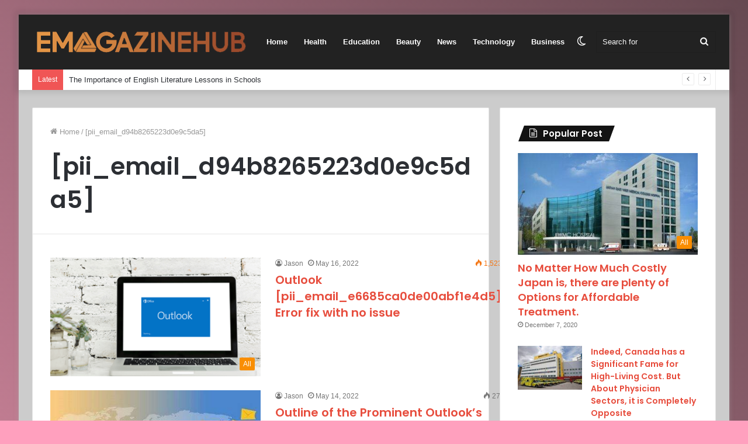

--- FILE ---
content_type: text/html; charset=UTF-8
request_url: https://emagazinehub.com/tag/pii_email_d94b8265223d0e9c5da5/
body_size: 30198
content:
<!DOCTYPE html>
<html lang="en-US" class="" data-skin="light" prefix="og: https://ogp.me/ns#">
<head>
	<meta charset="UTF-8" />
	<link rel="profile" href="https://gmpg.org/xfn/11" />
			<script type="text/javascript">try{if("undefined"!=typeof localStorage){var tieSkin=localStorage.getItem("tie-skin"),html=document.getElementsByTagName("html")[0].classList,htmlSkin="light";if(html.contains("dark-skin")&&(htmlSkin="dark"),null!=tieSkin&&tieSkin!=htmlSkin){html.add("tie-skin-inverted");var tieSkinInverted=!0}"dark"==tieSkin?html.add("dark-skin"):"light"==tieSkin&&html.remove("dark-skin")}}catch(t){console.log(t)}</script>
		
<!-- Search Engine Optimization by Rank Math - https://rankmath.com/ -->
<title>[pii_email_d94b8265223d0e9c5da5]</title>
<meta name="robots" content="follow, index, max-snippet:-1, max-video-preview:-1, max-image-preview:large"/>
<link rel="canonical" href="https://emagazinehub.com/tag/pii_email_d94b8265223d0e9c5da5/" />
<meta property="og:locale" content="en_US" />
<meta property="og:type" content="article" />
<meta property="og:title" content="[pii_email_d94b8265223d0e9c5da5]" />
<meta property="og:url" content="https://emagazinehub.com/tag/pii_email_d94b8265223d0e9c5da5/" />
<meta property="og:site_name" content="Emagazinehub.com" />
<meta name="twitter:card" content="summary_large_image" />
<meta name="twitter:title" content="[pii_email_d94b8265223d0e9c5da5]" />
<meta name="twitter:site" content="@Jason" />
<meta name="twitter:label1" content="Posts" />
<meta name="twitter:data1" content="2" />
<script type="application/ld+json" class="rank-math-schema">{"@context":"https://schema.org","@graph":[{"@type":"NewsMediaOrganization","@id":"https://emagazinehub.com/#organization","name":"emagazinehub.com","url":"https://emagazinehub.com","sameAs":["https://twitter.com/Jason"]},{"@type":"WebSite","@id":"https://emagazinehub.com/#website","url":"https://emagazinehub.com","name":"Emagazinehub.com","publisher":{"@id":"https://emagazinehub.com/#organization"},"inLanguage":"en-US"},{"@type":"BreadcrumbList","@id":"https://emagazinehub.com/tag/pii_email_d94b8265223d0e9c5da5/#breadcrumb","itemListElement":[{"@type":"ListItem","position":"1","item":{"@id":"https://emagazinehub.com","name":"Home"}},{"@type":"ListItem","position":"2","item":{"@id":"https://emagazinehub.com/tag/pii_email_d94b8265223d0e9c5da5/","name":"[pii_email_d94b8265223d0e9c5da5]"}}]},{"@type":"CollectionPage","@id":"https://emagazinehub.com/tag/pii_email_d94b8265223d0e9c5da5/#webpage","url":"https://emagazinehub.com/tag/pii_email_d94b8265223d0e9c5da5/","name":"[pii_email_d94b8265223d0e9c5da5]","isPartOf":{"@id":"https://emagazinehub.com/#website"},"inLanguage":"en-US","breadcrumb":{"@id":"https://emagazinehub.com/tag/pii_email_d94b8265223d0e9c5da5/#breadcrumb"}}]}</script>
<!-- /Rank Math WordPress SEO plugin -->

<link rel="alternate" type="application/rss+xml" title="Emagazinehub.com &raquo; Feed" href="https://emagazinehub.com/feed/" />
<link rel="alternate" type="application/rss+xml" title="Emagazinehub.com &raquo; [pii_email_d94b8265223d0e9c5da5] Tag Feed" href="https://emagazinehub.com/tag/pii_email_d94b8265223d0e9c5da5/feed/" />
<style id='wp-img-auto-sizes-contain-inline-css' type='text/css'>
img:is([sizes=auto i],[sizes^="auto," i]){contain-intrinsic-size:3000px 1500px}
/*# sourceURL=wp-img-auto-sizes-contain-inline-css */
</style>

<style id='wp-emoji-styles-inline-css' type='text/css'>

	img.wp-smiley, img.emoji {
		display: inline !important;
		border: none !important;
		box-shadow: none !important;
		height: 1em !important;
		width: 1em !important;
		margin: 0 0.07em !important;
		vertical-align: -0.1em !important;
		background: none !important;
		padding: 0 !important;
	}
/*# sourceURL=wp-emoji-styles-inline-css */
</style>
<link rel='stylesheet' id='wp-block-library-css' href='https://emagazinehub.com/wp-includes/css/dist/block-library/style.min.css?ver=6.9' type='text/css' media='all' />
<style id='global-styles-inline-css' type='text/css'>
:root{--wp--preset--aspect-ratio--square: 1;--wp--preset--aspect-ratio--4-3: 4/3;--wp--preset--aspect-ratio--3-4: 3/4;--wp--preset--aspect-ratio--3-2: 3/2;--wp--preset--aspect-ratio--2-3: 2/3;--wp--preset--aspect-ratio--16-9: 16/9;--wp--preset--aspect-ratio--9-16: 9/16;--wp--preset--color--black: #000000;--wp--preset--color--cyan-bluish-gray: #abb8c3;--wp--preset--color--white: #ffffff;--wp--preset--color--pale-pink: #f78da7;--wp--preset--color--vivid-red: #cf2e2e;--wp--preset--color--luminous-vivid-orange: #ff6900;--wp--preset--color--luminous-vivid-amber: #fcb900;--wp--preset--color--light-green-cyan: #7bdcb5;--wp--preset--color--vivid-green-cyan: #00d084;--wp--preset--color--pale-cyan-blue: #8ed1fc;--wp--preset--color--vivid-cyan-blue: #0693e3;--wp--preset--color--vivid-purple: #9b51e0;--wp--preset--gradient--vivid-cyan-blue-to-vivid-purple: linear-gradient(135deg,rgb(6,147,227) 0%,rgb(155,81,224) 100%);--wp--preset--gradient--light-green-cyan-to-vivid-green-cyan: linear-gradient(135deg,rgb(122,220,180) 0%,rgb(0,208,130) 100%);--wp--preset--gradient--luminous-vivid-amber-to-luminous-vivid-orange: linear-gradient(135deg,rgb(252,185,0) 0%,rgb(255,105,0) 100%);--wp--preset--gradient--luminous-vivid-orange-to-vivid-red: linear-gradient(135deg,rgb(255,105,0) 0%,rgb(207,46,46) 100%);--wp--preset--gradient--very-light-gray-to-cyan-bluish-gray: linear-gradient(135deg,rgb(238,238,238) 0%,rgb(169,184,195) 100%);--wp--preset--gradient--cool-to-warm-spectrum: linear-gradient(135deg,rgb(74,234,220) 0%,rgb(151,120,209) 20%,rgb(207,42,186) 40%,rgb(238,44,130) 60%,rgb(251,105,98) 80%,rgb(254,248,76) 100%);--wp--preset--gradient--blush-light-purple: linear-gradient(135deg,rgb(255,206,236) 0%,rgb(152,150,240) 100%);--wp--preset--gradient--blush-bordeaux: linear-gradient(135deg,rgb(254,205,165) 0%,rgb(254,45,45) 50%,rgb(107,0,62) 100%);--wp--preset--gradient--luminous-dusk: linear-gradient(135deg,rgb(255,203,112) 0%,rgb(199,81,192) 50%,rgb(65,88,208) 100%);--wp--preset--gradient--pale-ocean: linear-gradient(135deg,rgb(255,245,203) 0%,rgb(182,227,212) 50%,rgb(51,167,181) 100%);--wp--preset--gradient--electric-grass: linear-gradient(135deg,rgb(202,248,128) 0%,rgb(113,206,126) 100%);--wp--preset--gradient--midnight: linear-gradient(135deg,rgb(2,3,129) 0%,rgb(40,116,252) 100%);--wp--preset--font-size--small: 13px;--wp--preset--font-size--medium: 20px;--wp--preset--font-size--large: 36px;--wp--preset--font-size--x-large: 42px;--wp--preset--spacing--20: 0.44rem;--wp--preset--spacing--30: 0.67rem;--wp--preset--spacing--40: 1rem;--wp--preset--spacing--50: 1.5rem;--wp--preset--spacing--60: 2.25rem;--wp--preset--spacing--70: 3.38rem;--wp--preset--spacing--80: 5.06rem;--wp--preset--shadow--natural: 6px 6px 9px rgba(0, 0, 0, 0.2);--wp--preset--shadow--deep: 12px 12px 50px rgba(0, 0, 0, 0.4);--wp--preset--shadow--sharp: 6px 6px 0px rgba(0, 0, 0, 0.2);--wp--preset--shadow--outlined: 6px 6px 0px -3px rgb(255, 255, 255), 6px 6px rgb(0, 0, 0);--wp--preset--shadow--crisp: 6px 6px 0px rgb(0, 0, 0);}:where(.is-layout-flex){gap: 0.5em;}:where(.is-layout-grid){gap: 0.5em;}body .is-layout-flex{display: flex;}.is-layout-flex{flex-wrap: wrap;align-items: center;}.is-layout-flex > :is(*, div){margin: 0;}body .is-layout-grid{display: grid;}.is-layout-grid > :is(*, div){margin: 0;}:where(.wp-block-columns.is-layout-flex){gap: 2em;}:where(.wp-block-columns.is-layout-grid){gap: 2em;}:where(.wp-block-post-template.is-layout-flex){gap: 1.25em;}:where(.wp-block-post-template.is-layout-grid){gap: 1.25em;}.has-black-color{color: var(--wp--preset--color--black) !important;}.has-cyan-bluish-gray-color{color: var(--wp--preset--color--cyan-bluish-gray) !important;}.has-white-color{color: var(--wp--preset--color--white) !important;}.has-pale-pink-color{color: var(--wp--preset--color--pale-pink) !important;}.has-vivid-red-color{color: var(--wp--preset--color--vivid-red) !important;}.has-luminous-vivid-orange-color{color: var(--wp--preset--color--luminous-vivid-orange) !important;}.has-luminous-vivid-amber-color{color: var(--wp--preset--color--luminous-vivid-amber) !important;}.has-light-green-cyan-color{color: var(--wp--preset--color--light-green-cyan) !important;}.has-vivid-green-cyan-color{color: var(--wp--preset--color--vivid-green-cyan) !important;}.has-pale-cyan-blue-color{color: var(--wp--preset--color--pale-cyan-blue) !important;}.has-vivid-cyan-blue-color{color: var(--wp--preset--color--vivid-cyan-blue) !important;}.has-vivid-purple-color{color: var(--wp--preset--color--vivid-purple) !important;}.has-black-background-color{background-color: var(--wp--preset--color--black) !important;}.has-cyan-bluish-gray-background-color{background-color: var(--wp--preset--color--cyan-bluish-gray) !important;}.has-white-background-color{background-color: var(--wp--preset--color--white) !important;}.has-pale-pink-background-color{background-color: var(--wp--preset--color--pale-pink) !important;}.has-vivid-red-background-color{background-color: var(--wp--preset--color--vivid-red) !important;}.has-luminous-vivid-orange-background-color{background-color: var(--wp--preset--color--luminous-vivid-orange) !important;}.has-luminous-vivid-amber-background-color{background-color: var(--wp--preset--color--luminous-vivid-amber) !important;}.has-light-green-cyan-background-color{background-color: var(--wp--preset--color--light-green-cyan) !important;}.has-vivid-green-cyan-background-color{background-color: var(--wp--preset--color--vivid-green-cyan) !important;}.has-pale-cyan-blue-background-color{background-color: var(--wp--preset--color--pale-cyan-blue) !important;}.has-vivid-cyan-blue-background-color{background-color: var(--wp--preset--color--vivid-cyan-blue) !important;}.has-vivid-purple-background-color{background-color: var(--wp--preset--color--vivid-purple) !important;}.has-black-border-color{border-color: var(--wp--preset--color--black) !important;}.has-cyan-bluish-gray-border-color{border-color: var(--wp--preset--color--cyan-bluish-gray) !important;}.has-white-border-color{border-color: var(--wp--preset--color--white) !important;}.has-pale-pink-border-color{border-color: var(--wp--preset--color--pale-pink) !important;}.has-vivid-red-border-color{border-color: var(--wp--preset--color--vivid-red) !important;}.has-luminous-vivid-orange-border-color{border-color: var(--wp--preset--color--luminous-vivid-orange) !important;}.has-luminous-vivid-amber-border-color{border-color: var(--wp--preset--color--luminous-vivid-amber) !important;}.has-light-green-cyan-border-color{border-color: var(--wp--preset--color--light-green-cyan) !important;}.has-vivid-green-cyan-border-color{border-color: var(--wp--preset--color--vivid-green-cyan) !important;}.has-pale-cyan-blue-border-color{border-color: var(--wp--preset--color--pale-cyan-blue) !important;}.has-vivid-cyan-blue-border-color{border-color: var(--wp--preset--color--vivid-cyan-blue) !important;}.has-vivid-purple-border-color{border-color: var(--wp--preset--color--vivid-purple) !important;}.has-vivid-cyan-blue-to-vivid-purple-gradient-background{background: var(--wp--preset--gradient--vivid-cyan-blue-to-vivid-purple) !important;}.has-light-green-cyan-to-vivid-green-cyan-gradient-background{background: var(--wp--preset--gradient--light-green-cyan-to-vivid-green-cyan) !important;}.has-luminous-vivid-amber-to-luminous-vivid-orange-gradient-background{background: var(--wp--preset--gradient--luminous-vivid-amber-to-luminous-vivid-orange) !important;}.has-luminous-vivid-orange-to-vivid-red-gradient-background{background: var(--wp--preset--gradient--luminous-vivid-orange-to-vivid-red) !important;}.has-very-light-gray-to-cyan-bluish-gray-gradient-background{background: var(--wp--preset--gradient--very-light-gray-to-cyan-bluish-gray) !important;}.has-cool-to-warm-spectrum-gradient-background{background: var(--wp--preset--gradient--cool-to-warm-spectrum) !important;}.has-blush-light-purple-gradient-background{background: var(--wp--preset--gradient--blush-light-purple) !important;}.has-blush-bordeaux-gradient-background{background: var(--wp--preset--gradient--blush-bordeaux) !important;}.has-luminous-dusk-gradient-background{background: var(--wp--preset--gradient--luminous-dusk) !important;}.has-pale-ocean-gradient-background{background: var(--wp--preset--gradient--pale-ocean) !important;}.has-electric-grass-gradient-background{background: var(--wp--preset--gradient--electric-grass) !important;}.has-midnight-gradient-background{background: var(--wp--preset--gradient--midnight) !important;}.has-small-font-size{font-size: var(--wp--preset--font-size--small) !important;}.has-medium-font-size{font-size: var(--wp--preset--font-size--medium) !important;}.has-large-font-size{font-size: var(--wp--preset--font-size--large) !important;}.has-x-large-font-size{font-size: var(--wp--preset--font-size--x-large) !important;}
/*# sourceURL=global-styles-inline-css */
</style>

<style id='classic-theme-styles-inline-css' type='text/css'>
/*! This file is auto-generated */
.wp-block-button__link{color:#fff;background-color:#32373c;border-radius:9999px;box-shadow:none;text-decoration:none;padding:calc(.667em + 2px) calc(1.333em + 2px);font-size:1.125em}.wp-block-file__button{background:#32373c;color:#fff;text-decoration:none}
/*# sourceURL=/wp-includes/css/classic-themes.min.css */
</style>
<link rel='stylesheet' id='tie-css-base-css' href='https://emagazinehub.com/wp-content/themes/jannah/assets/css/base.min.css?ver=5.4.0' type='text/css' media='all' />
<link rel='stylesheet' id='tie-css-styles-css' href='https://emagazinehub.com/wp-content/themes/jannah/assets/css/style.min.css?ver=5.4.0' type='text/css' media='all' />
<link rel='stylesheet' id='tie-css-widgets-css' href='https://emagazinehub.com/wp-content/themes/jannah/assets/css/widgets.min.css?ver=5.4.0' type='text/css' media='all' />
<link rel='stylesheet' id='tie-css-helpers-css' href='https://emagazinehub.com/wp-content/themes/jannah/assets/css/helpers.min.css?ver=5.4.0' type='text/css' media='all' />
<link rel='stylesheet' id='tie-fontawesome5-css' href='https://emagazinehub.com/wp-content/themes/jannah/assets/css/fontawesome.css?ver=5.4.0' type='text/css' media='all' />
<link rel='stylesheet' id='tie-css-ilightbox-css' href='https://emagazinehub.com/wp-content/themes/jannah/assets/ilightbox/dark-skin/skin.css?ver=5.4.0' type='text/css' media='all' />
<link rel='stylesheet' id='tie-css-style-custom-css' href='https://emagazinehub.com/wp-content/themes/jannah/assets/custom-css/style-custom.css?ver=27114' type='text/css' media='all' />
<style id='tie-css-style-custom-inline-css' type='text/css'>
.brand-title,a:hover,.tie-popup-search-submit,#logo.text-logo a,.theme-header nav .components #search-submit:hover,.theme-header .header-nav .components > li:hover > a,.theme-header .header-nav .components li a:hover,.main-menu ul.cats-vertical li a.is-active,.main-menu ul.cats-vertical li a:hover,.main-nav li.mega-menu .post-meta a:hover,.main-nav li.mega-menu .post-box-title a:hover,.search-in-main-nav.autocomplete-suggestions a:hover,#main-nav .menu ul:not(.cats-horizontal) li:hover > a,#main-nav .menu ul li.current-menu-item:not(.mega-link-column) > a,.top-nav .menu li:hover > a,.top-nav .menu > .tie-current-menu > a,.search-in-top-nav.autocomplete-suggestions .post-title a:hover,div.mag-box .mag-box-options .mag-box-filter-links a.active,.mag-box-filter-links .flexMenu-viewMore:hover > a,.stars-rating-active,body .tabs.tabs .active > a,.video-play-icon,.spinner-circle:after,#go-to-content:hover,.comment-list .comment-author .fn,.commentlist .comment-author .fn,blockquote::before,blockquote cite,blockquote.quote-simple p,.multiple-post-pages a:hover,#story-index li .is-current,.latest-tweets-widget .twitter-icon-wrap span,.wide-slider-nav-wrapper .slide,.wide-next-prev-slider-wrapper .tie-slider-nav li:hover span,.review-final-score h3,#mobile-menu-icon:hover .menu-text,body .entry a,.dark-skin body .entry a,.entry .post-bottom-meta a:hover,.comment-list .comment-content a,q a,blockquote a,.widget.tie-weather-widget .icon-basecloud-bg:after,.site-footer a:hover,.site-footer .stars-rating-active,.site-footer .twitter-icon-wrap span,.site-info a:hover{color: #f98d00;}#instagram-link a:hover{color: #f98d00 !important;border-color: #f98d00 !important;}#theme-header #main-nav .spinner-circle:after{color: #f98d00;}[type='submit'],.button,.generic-button a,.generic-button button,.theme-header .header-nav .comp-sub-menu a.button.guest-btn:hover,.theme-header .header-nav .comp-sub-menu a.checkout-button,nav.main-nav .menu > li.tie-current-menu > a,nav.main-nav .menu > li:hover > a,.main-menu .mega-links-head:after,.main-nav .mega-menu.mega-cat .cats-horizontal li a.is-active,#mobile-menu-icon:hover .nav-icon,#mobile-menu-icon:hover .nav-icon:before,#mobile-menu-icon:hover .nav-icon:after,.search-in-main-nav.autocomplete-suggestions a.button,.search-in-top-nav.autocomplete-suggestions a.button,.spinner > div,.post-cat,.pages-numbers li.current span,.multiple-post-pages > span,#tie-wrapper .mejs-container .mejs-controls,.mag-box-filter-links a:hover,.slider-arrow-nav a:not(.pagination-disabled):hover,.comment-list .reply a:hover,.commentlist .reply a:hover,#reading-position-indicator,#story-index-icon,.videos-block .playlist-title,.review-percentage .review-item span span,.tie-slick-dots li.slick-active button,.tie-slick-dots li button:hover,.digital-rating-static,.timeline-widget li a:hover .date:before,#wp-calendar #today,.posts-list-counter li.widget-post-list:before,.cat-counter a + span,.tie-slider-nav li span:hover,.fullwidth-area .widget_tag_cloud .tagcloud a:hover,.magazine2:not(.block-head-4) .dark-widgetized-area ul.tabs a:hover,.magazine2:not(.block-head-4) .dark-widgetized-area ul.tabs .active a,.magazine1 .dark-widgetized-area ul.tabs a:hover,.magazine1 .dark-widgetized-area ul.tabs .active a,.block-head-4.magazine2 .dark-widgetized-area .tabs.tabs .active a,.block-head-4.magazine2 .dark-widgetized-area .tabs > .active a:before,.block-head-4.magazine2 .dark-widgetized-area .tabs > .active a:after,.demo_store,.demo #logo:after,.demo #sticky-logo:after,.widget.tie-weather-widget,span.video-close-btn:hover,#go-to-top,.latest-tweets-widget .slider-links .button:not(:hover){background-color: #f98d00;color: #FFFFFF;}.tie-weather-widget .widget-title .the-subtitle,.block-head-4.magazine2 #footer .tabs .active a:hover{color: #FFFFFF;}pre,code,.pages-numbers li.current span,.theme-header .header-nav .comp-sub-menu a.button.guest-btn:hover,.multiple-post-pages > span,.post-content-slideshow .tie-slider-nav li span:hover,#tie-body .tie-slider-nav li > span:hover,.slider-arrow-nav a:not(.pagination-disabled):hover,.main-nav .mega-menu.mega-cat .cats-horizontal li a.is-active,.main-nav .mega-menu.mega-cat .cats-horizontal li a:hover,.main-menu .menu > li > .menu-sub-content{border-color: #f98d00;}.main-menu .menu > li.tie-current-menu{border-bottom-color: #f98d00;}.top-nav .menu li.tie-current-menu > a:before,.top-nav .menu li.menu-item-has-children:hover > a:before{border-top-color: #f98d00;}.main-nav .main-menu .menu > li.tie-current-menu > a:before,.main-nav .main-menu .menu > li:hover > a:before{border-top-color: #FFFFFF;}header.main-nav-light .main-nav .menu-item-has-children li:hover > a:before,header.main-nav-light .main-nav .mega-menu li:hover > a:before{border-left-color: #f98d00;}.rtl header.main-nav-light .main-nav .menu-item-has-children li:hover > a:before,.rtl header.main-nav-light .main-nav .mega-menu li:hover > a:before{border-right-color: #f98d00;border-left-color: transparent;}.top-nav ul.menu li .menu-item-has-children:hover > a:before{border-top-color: transparent;border-left-color: #f98d00;}.rtl .top-nav ul.menu li .menu-item-has-children:hover > a:before{border-left-color: transparent;border-right-color: #f98d00;}::-moz-selection{background-color: #f98d00;color: #FFFFFF;}::selection{background-color: #f98d00;color: #FFFFFF;}circle.circle_bar{stroke: #f98d00;}#reading-position-indicator{box-shadow: 0 0 10px rgba( 249,141,0,0.7);}#logo.text-logo a:hover,body .entry a:hover,.dark-skin body .entry a:hover,.comment-list .comment-content a:hover,.block-head-4.magazine2 .site-footer .tabs li a:hover,q a:hover,blockquote a:hover{color: #c75b00;}.button:hover,input[type='submit']:hover,.generic-button a:hover,.generic-button button:hover,a.post-cat:hover,.site-footer .button:hover,.site-footer [type='submit']:hover,.search-in-main-nav.autocomplete-suggestions a.button:hover,.search-in-top-nav.autocomplete-suggestions a.button:hover,.theme-header .header-nav .comp-sub-menu a.checkout-button:hover{background-color: #c75b00;color: #FFFFFF;}.theme-header .header-nav .comp-sub-menu a.checkout-button:not(:hover),body .entry a.button{color: #FFFFFF;}#story-index.is-compact .story-index-content{background-color: #f98d00;}#story-index.is-compact .story-index-content a,#story-index.is-compact .story-index-content .is-current{color: #FFFFFF;}#tie-body .has-block-head-4,#tie-body .mag-box-title h3,#tie-body .comment-reply-title,#tie-body .related.products > h2,#tie-body .up-sells > h2,#tie-body .cross-sells > h2,#tie-body .cart_totals > h2,#tie-body .bbp-form legend,#tie-body .mag-box-title h3 a,#tie-body .section-title-default a,#tie-body #cancel-comment-reply-link {color: #FFFFFF;}#tie-body .has-block-head-4:before,#tie-body .mag-box-title h3:before,#tie-body .comment-reply-title:before,#tie-body .related.products > h2:before,#tie-body .up-sells > h2:before,#tie-body .cross-sells > h2:before,#tie-body .cart_totals > h2:before,#tie-body .bbp-form legend:before {background-color: #f98d00;}#tie-body .block-more-button{color: #f98d00;}#tie-body .block-more-button:hover{color: #c75b00;}
/*# sourceURL=tie-css-style-custom-inline-css */
</style>
<script type="text/javascript" src="https://emagazinehub.com/wp-includes/js/jquery/jquery.min.js?ver=3.7.1" id="jquery-core-js"></script>
<script type="text/javascript" src="https://emagazinehub.com/wp-includes/js/jquery/jquery-migrate.min.js?ver=3.4.1" id="jquery-migrate-js"></script>
<link rel="https://api.w.org/" href="https://emagazinehub.com/wp-json/" /><link rel="alternate" title="JSON" type="application/json" href="https://emagazinehub.com/wp-json/wp/v2/tags/177" /><link rel="EditURI" type="application/rsd+xml" title="RSD" href="https://emagazinehub.com/xmlrpc.php?rsd" />
<meta name="generator" content="WordPress 6.9" />
 <meta name="description" content="Grow with Luxury" /><meta http-equiv="X-UA-Compatible" content="IE=edge">
<meta name="theme-color" content="#f98d00" /><meta name="viewport" content="width=device-width, initial-scale=1.0" /><link rel="icon" href="https://emagazinehub.com/wp-content/uploads/2021/06/cropped-05-32x32.png" sizes="32x32" />
<link rel="icon" href="https://emagazinehub.com/wp-content/uploads/2021/06/cropped-05-192x192.png" sizes="192x192" />
<link rel="apple-touch-icon" href="https://emagazinehub.com/wp-content/uploads/2021/06/cropped-05-180x180.png" />
<meta name="msapplication-TileImage" content="https://emagazinehub.com/wp-content/uploads/2021/06/cropped-05-270x270.png" />
	<meta name="google-site-verification" content="6BI1LTo2FG6-5m9k9ycveN1z9IP8kY9FQSj3QSAxe24" />
	<meta name="p:domain_verify" content="48670bd0ec61fac3996bbe3800c83299"/>
</head>

<body id="tie-body" class="archive tag tag-pii_email_d94b8265223d0e9c5da5 tag-177 wp-theme-jannah boxed-layout framed-layout wrapper-has-shadow block-head-4 block-head-5 magazine1 is-thumb-overlay-disabled is-desktop is-header-layout-1 sidebar-right has-sidebar">



<div class="background-overlay">

	<div id="tie-container" class="site tie-container">

		
		<div id="tie-wrapper">

			
<header id="theme-header" class="theme-header header-layout-1 main-nav-light main-nav-default-light main-nav-below no-stream-item top-nav-active top-nav-light top-nav-default-light top-nav-boxed top-nav-below top-nav-below-main-nav has-shadow has-normal-width-logo mobile-header-centered">
	
<div class="main-nav-wrapper">
	<nav id="main-nav"  class="main-nav header-nav" style="line-height:94px" aria-label="Primary Navigation">
		<div class="container">

			<div class="main-menu-wrapper">

				<div id="mobile-header-components-area_1" class="mobile-header-components"><ul class="components"><li class="mobile-component_menu custom-menu-link"><a href="#" id="mobile-menu-icon" class=""><span class="tie-mobile-menu-icon tie-icon-dots-three-vertical"></span><span class="screen-reader-text">Menu</span></a></li></ul></div>
						<div class="header-layout-1-logo" style="width:372px">
							
		<div id="logo" class="image-logo" >

			
			<a title="eMagazineHub" href="https://emagazinehub.com/">
				
				<picture class="tie-logo-default tie-logo-picture">
					<source class="tie-logo-source-default tie-logo-source" srcset="https://emagazinehub.com/wp-content/uploads/2022/05/emagazinehub-1.png">
					<img class="tie-logo-img-default tie-logo-img" src="https://emagazinehub.com/wp-content/uploads/2022/05/emagazinehub-1.png" alt="eMagazineHub" width="372" height="54" style="max-height:54px !important; width: auto;" />
				</picture>
						</a>

			
		</div><!-- #logo /-->

								</div>

						<div id="mobile-header-components-area_2" class="mobile-header-components"><ul class="components"><li class="mobile-component_search custom-menu-link">
				<a href="#" class="tie-search-trigger-mobile">
					<span class="tie-icon-search tie-search-icon" aria-hidden="true"></span>
					<span class="screen-reader-text">Search for</span>
				</a>
			</li></ul></div>
				<div id="menu-components-wrap">

					
					<div class="main-menu main-menu-wrap tie-alignleft">
						<div id="main-nav-menu" class="main-menu header-menu"><ul id="menu-main-menu" class="menu" role="menubar"><li id="menu-item-122" class="menu-item menu-item-type-post_type menu-item-object-page menu-item-home menu-item-122"><a href="https://emagazinehub.com/">Home</a></li>
<li id="menu-item-115" class="menu-item menu-item-type-taxonomy menu-item-object-category menu-item-115"><a href="https://emagazinehub.com/health/">Health</a></li>
<li id="menu-item-114" class="menu-item menu-item-type-taxonomy menu-item-object-category menu-item-114"><a href="https://emagazinehub.com/education/">Education</a></li>
<li id="menu-item-116" class="menu-item menu-item-type-taxonomy menu-item-object-category menu-item-116"><a href="https://emagazinehub.com/beauty/">Beauty</a></li>
<li id="menu-item-190" class="menu-item menu-item-type-taxonomy menu-item-object-category menu-item-190"><a href="https://emagazinehub.com/news/">News</a></li>
<li id="menu-item-191" class="menu-item menu-item-type-taxonomy menu-item-object-category menu-item-191"><a href="https://emagazinehub.com/technology/">Technology</a></li>
<li id="menu-item-192" class="menu-item menu-item-type-taxonomy menu-item-object-category menu-item-192"><a href="https://emagazinehub.com/business/">Business</a></li>
</ul></div>					</div><!-- .main-menu.tie-alignleft /-->

					<ul class="components">		<li class="search-bar menu-item custom-menu-link" aria-label="Search">
			<form method="get" id="search" action="https://emagazinehub.com/">
				<input id="search-input"  inputmode="search" type="text" name="s" title="Search for" placeholder="Search for" />
				<button id="search-submit" type="submit">
					<span class="tie-icon-search tie-search-icon" aria-hidden="true"></span>
					<span class="screen-reader-text">Search for</span>
				</button>
			</form>
		</li>
			<li class="skin-icon menu-item custom-menu-link">
		<a href="#" class="change-skin" title="Switch skin">
			<span class="tie-icon-moon change-skin-icon" aria-hidden="true"></span>
			<span class="screen-reader-text">Switch skin</span>
		</a>
	</li>
	  </ul><!-- Components -->
				</div><!-- #menu-components-wrap /-->
			</div><!-- .main-menu-wrapper /-->
		</div><!-- .container /-->
	</nav><!-- #main-nav /-->
</div><!-- .main-nav-wrapper /-->


<nav id="top-nav"  class="has-breaking top-nav header-nav has-breaking-news" aria-label="Secondary Navigation">
	<div class="container">
		<div class="topbar-wrapper">

			
			<div class="tie-alignleft">
				
<div class="breaking controls-is-active">

	<span class="breaking-title">
		<span class="tie-icon-bolt breaking-icon" aria-hidden="true"></span>
		<span class="breaking-title-text">Latest</span>
	</span>

	<ul id="breaking-news-in-header" class="breaking-news" data-type="slideLeft" data-arrows="true" data-speed="2000">

		
							<li class="news-item">
								<a href="https://emagazinehub.com/the-importance-of-english-literature-lessons-in-schools/">The Importance of English Literature Lessons in Schools</a>
							</li>

							
							<li class="news-item">
								<a href="https://emagazinehub.com/should-i-take-a-gap-year-after-a-levels/">Should I Take a Gap Year After A Levels?</a>
							</li>

							
							<li class="news-item">
								<a href="https://emagazinehub.com/tips-for-helping-your-child-with-maths/">Tips for Helping Your Child with Maths</a>
							</li>

							
							<li class="news-item">
								<a href="https://emagazinehub.com/why-stem-learning-is-crucial-for-todays-generation-of-young-people/">Why STEM Learning is Crucial for Today&#8217;s Generation of Young People</a>
							</li>

							
							<li class="news-item">
								<a href="https://emagazinehub.com/what-are-gcse-qualifications/">What Are GCSE Qualifications?</a>
							</li>

							
	</ul>
</div><!-- #breaking /-->
			</div><!-- .tie-alignleft /-->

			<div class="tie-alignright">
							</div><!-- .tie-alignright /-->

		</div><!-- .topbar-wrapper /-->
	</div><!-- .container /-->
</nav><!-- #top-nav /-->
</header>

		<script type="text/javascript">
			try{if("undefined"!=typeof localStorage){var header,mnIsDark=!1,tnIsDark=!1;(header=document.getElementById("theme-header"))&&((header=header.classList).contains("main-nav-default-dark")&&(mnIsDark=!0),header.contains("top-nav-default-dark")&&(tnIsDark=!0),"dark"==tieSkin?(header.add("main-nav-dark","top-nav-dark"),header.remove("main-nav-light","top-nav-light")):"light"==tieSkin&&(mnIsDark||(header.remove("main-nav-dark"),header.add("main-nav-light")),tnIsDark||(header.remove("top-nav-dark"),header.add("top-nav-light"))))}}catch(a){console.log(a)}
		</script>
		<div id="content" class="site-content container"><div id="main-content-row" class="tie-row main-content-row">
	<div class="main-content tie-col-md-8 tie-col-xs-12" role="main">

		

			<header class="entry-header-outer container-wrapper">
				<nav id="breadcrumb"><a href="https://emagazinehub.com/"><span class="tie-icon-home" aria-hidden="true"></span> Home</a><em class="delimiter">/</em><span class="current">[pii_email_d94b8265223d0e9c5da5]</span></nav><script type="application/ld+json">{"@context":"http:\/\/schema.org","@type":"BreadcrumbList","@id":"#Breadcrumb","itemListElement":[{"@type":"ListItem","position":1,"item":{"name":"Home","@id":"https:\/\/emagazinehub.com\/"}}]}</script><h1 class="page-title">[pii_email_d94b8265223d0e9c5da5]</h1>			</header><!-- .entry-header-outer /-->

			
		<div class="mag-box wide-post-box">
			<div class="container-wrapper">
				<div class="mag-box-container clearfix">
					<ul id="posts-container" data-layout="default" data-settings="{'uncropped_image':'jannah-image-post','category_meta':true,'post_meta':true,'excerpt':false,'excerpt_length':'20','read_more':false,'read_more_text':false,'media_overlay':true,'title_length':0,'is_full':false,'is_category':false}" class="posts-items">
<li class="post-item  post-490 post type-post status-publish format-standard has-post-thumbnail category-all tag-pii_email_00f2e2be8446cca7ae2a tag-pii_email_015277926c5cd5f21677 tag-pii_email_021023013aeac72e657b tag-pii_email_021ad854812db5484be8 tag-pii_email_027b86e7828c98f84685 tag-pii_email_029cd31e8887641ffcb2 tag-pii_email_033816febf3a1201542f tag-pii_email_037d07812f905a3927ae tag-pii_email_03bb558de58fa7291c28 tag-pii_email_03e5b347263210840ae8 tag-pii_email_0557fb702abdd60f19c8 tag-pii_email_0630d28e96b20d9eef3e tag-pii_email_0699f734bc9088de98f2 tag-pii_email_082d4193502ba26385c9 tag-pii_email_09000899dbcd39537ef8 tag-pii_email_096d854470c8a6a62b16 tag-pii_email_09b26e2744e0cea6e5ad tag-pii_email_09b8401bab3a9916236a tag-pii_email_0a3cf8206c29129d54d4 tag-pii_email_0b015b814dc9a0906cde tag-pii_email_0b69f96f5424a0637e7f tag-pii_email_0bd74e68c68f82c9c1a1 tag-pii_email_0c38c9ed96c780685074 tag-pii_email_0cb90a72c8b0af041cd8 tag-pii_email_0cd5f24f98c974f3543b tag-pii_email_0d402ce0e2abc82d tag-pii_email_0d93d124f943c7d655ba tag-pii_email_0dba694da07d144ae522 tag-pii_email_0e3cd9cb778c89f6c1c0 tag-pii_email_0e79498cc1d0ba4e9939 tag-pii_email_0ebbd77fd700dde5d7f5 tag-pii_email_1102f8842c8d47fb tag-pii_email_11f3549e614d49070202 tag-pii_email_11fe1b3b7ddac37a081f tag-pii_email_1239760928398d0614f8 tag-pii_email_132fe91e7c781cafee90 tag-pii_email_143d441990c0017f9336 tag-pii_email_149a77fc1507ee345cf6 tag-pii_email_14fc1543c2b738e937b1 tag-pii_email_1539e502c50a086614d6 tag-pii_email_16a5dbc3497f1fc2 tag-pii_email_170f48204c9bdf9eafd2 tag-pii_email_1774283a2a2c49516ddf tag-pii_email_178709cab5246548d17e tag-pii_email_17904eadb002a490df86 tag-pii_email_185525bd5c925a265138 tag-pii_email_185c9908f5d77e34 tag-pii_email_18a2b09bc32c3069 tag-pii_email_19523c7ff4312304 tag-pii_email_1aa588fa47a7aeaab3b4 tag-pii_email_1ae1d9186cda828fdf12 tag-pii_email_1aed60e7e0d9a86878c8 tag-pii_email_1bc24f13e6217fe6e335 tag-pii_email_1c0b7d059f7b5905 tag-pii_email_1d19961ba7de39b014c1 tag-pii_email_1ecd6558c011b4c945cb tag-pii_email_1efa25531beff66f32d8 tag-pii_email_2021edc6bf88520fdc5e tag-pii_email_20805ae68021cfd0c123 tag-pii_email_208e9d4873d61f0480c6 tag-pii_email_227f2262f31d1f072fa0 tag-pii_email_23146709bfbb80754d53 tag-pii_email_232a7b08d359f68d74a7 tag-pii_email_233a8c4c9e410dd2d722 tag-pii_email_23612b12675466846bab tag-pii_email_2361ff05951269301fc0 tag-pii_email_238f2c4285fc22a739c7 tag-pii_email_24894f799b7830851e65 tag-pii_email_25051e0c8e7ef29cf197 tag-pii_email_2536294f02efdc75 tag-pii_email_2558c0a324eb19bb3e3f tag-pii_email_255db8865c26c7a0d2d8 tag-pii_email_263cb0e003ba0e59559e tag-pii_email_265d3708313ba5e38b47 tag-pii_email_2665d6910717c1f1e48e tag-pii_email_27a9164feacf61bed44f tag-pii_email_27f4eb66c191143168fe tag-pii_email_2899ab2b64824334aab6 tag-pii_email_2a8c0420b4af28f4b134 tag-pii_email_2b83b419d417dbfdc876 tag-pii_email_2c7fead77e889f88e1d4 tag-pii_email_2d4b68eb6b528bfcff00 tag-pii_email_2df53a71e3f337728180 tag-pii_email_2ee2ae336840fe2758ad tag-pii_email_2f5e9430a5acb611dc9f tag-pii_email_2ff30d2db71cc965 tag-pii_email_3006818a1943db43 tag-pii_email_301e7c3794c3ec5ce2e9 tag-pii_email_305c3f83f3d40c46cf71 tag-pii_email_312ffad06f5da25b1b2c tag-pii_email_319f2e0495bf1b92 tag-pii_email_31a36cad29941f60c4d4 tag-pii_email_31f28c9d844873d74766 tag-pii_email_324653cf0746e811f715 tag-pii_email_325f858f72bce3e42369 tag-pii_email_32945f0d11a29fcf71c7 tag-pii_email_343f9a4b0c479cb0b367 tag-pii_email_348021edcd5c1178376d tag-pii_email_34dbd274f4c54df85073 tag-pii_email_3500f189e86c534efce2 tag-pii_email_3515019d3f21aec6263c tag-pii_email_368b642140de9c1dd3dc tag-pii_email_37aa0fbf53cb549e2201 tag-pii_email_385956c2c10cbd3886fd tag-pii_email_3ad8865247e03ffa6a88 tag-pii_email_3be580c061637bde tag-pii_email_3c42f50b729336246b09 tag-pii_email_3cb272a04019dbc707de tag-pii_email_3e3d8c2072bd1fbbcdd3 tag-pii_email_3e4cc98d917296789a78 tag-pii_email_3e7d3b9652355a7fffb8 tag-pii_email_3e8afd77aaad0617c417 tag-pii_email_3ead507470f8a1e16b47 tag-pii_email_3f181aa6b88781a696b8 tag-pii_email_3f3d64e75d04364f106f tag-pii_email_3f9c639f0570cd4fa8e2 tag-pii_email_4030182c8c36a4760c94 tag-pii_email_424fd9a5317c671d05b5 tag-pii_email_427a656ca323d00360f7 tag-pii_email_4294d71544ea730b3e50 tag-pii_email_43d8c1757ea19dfcca4f tag-pii_email_43e0e8f8985d989b65d1 tag-pii_email_4430c2a81c6185fb6d46 tag-pii_email_4449230efe020fc3025f tag-pii_email_4550f2ef52b4ec72f3a4 tag-pii_email_4728372c20cd81d31615 tag-pii_email_473f8fb8cca713a01d5d tag-pii_email_4766127f08113f1ef37f tag-pii_email_47da68821a5b4e76ac9d tag-pii_email_48c3ce21f2f7e144b2cb tag-pii_email_48e2e2522b01e3ac4183 tag-pii_email_48f9ae64b0004f48f655 tag-pii_email_4925097905d0c1b713d4 tag-pii_email_494815614d218ecb4309 tag-pii_email_4987e1135ac9cf4695ce tag-pii_email_4998cb301846af71 tag-pii_email_49d846a1e06ef9973dcb tag-pii_email_49f0f93159a88a9b tag-pii_email_4b70d3adea90aae34554 tag-pii_email_4bd3f6cbbb12ef19daea tag-pii_email_4c4823530f8840256a61 tag-pii_email_4c6e3784ab16ed42a8cc tag-pii_email_4ca5a17aa818951afff3 tag-pii_email_4cb56dd70d50fd612926 tag-pii_email_4cd43164a75ccd77a4e1 tag-pii_email_4ce560b6524f9c02f2bb tag-pii_email_4e7e8bf80faad79a7a88 tag-pii_email_4f2a44ff6f2cb1cb255a tag-pii_email_4f5c97e6845e893098e1 tag-pii_email_5290e486047cfadd5ff3 tag-pii_email_5329642d44d80ed5e11b tag-pii_email_537baa5786346464d39b tag-pii_email_5390e0c5590719928266 tag-pii_email_5457aa8cafe7928361ba tag-pii_email_552be147e68c34ceff81 tag-pii_email_56d1f50525d288ed0214 tag-pii_email_579dde43aff75703f89f tag-pii_email_57bde08c1ab8c5c265e8-error-code tag-pii_email_59a58871d9439f15de66 tag-pii_email_5a6ff5cdba78ad856432 tag-pii_email_5af105eb66218b20b7b6 tag-pii_email_5b3da107954de66caf36 tag-pii_email_5b6928fec1e97e1ec120 tag-pii_email_5c28fc6dceebb83974f9 tag-pii_email_5c59d29b7333de3c0863 tag-pii_email_5ce17f22084aca92c7cc tag-pii_email_5e86bc231c5c08d5075a tag-pii_email_5ec2950c5fc4f56175aa tag-pii_email_5ee321598ac584283e0e tag-pii_email_5fc2546ffdba16b94f33 tag-pii_email_60a1d6a0d9dcb651caeb tag-pii_email_6100b26d0834978536a6 tag-pii_email_6156512824f342737f9c tag-pii_email_61b41bb0d7f7072fe9d8 tag-pii_email_630ed45f7e5ff8833ae4 tag-pii_email_633c2cacdd910d36c3d8 tag-pii_email_6486a8d1b3993c86f2a1 tag-pii_email_64a46b7ba5a646bd9a4c tag-pii_email_653158af59ce2cb99c3e tag-pii_email_654fbfc0ac64aec32e9c tag-pii_email_65a78ff126a9983efc32 tag-pii_email_65f1a13b9fcc85cc644e tag-pii_email_662017d8c0b721595bb5 tag-pii_email_663653e2dee365d2ccf7 tag-pii_email_664e0537b1ee112b7aa2 tag-pii_email_66a21be793f920f0ae5d tag-pii_email_676e6f7f71be5d947bd0 tag-pii_email_68e5799d3ef33011a249 tag-pii_email_6957ab1f4a212ddced3c tag-pii_email_69bd198af440198e106e tag-pii_email_6c05204981cdae295131 tag-pii_email_6cc3b522c44e0145072b tag-pii_email_6e4496ef8fe7bb0061b7 tag-pii_email_6e8f86e699c59267 tag-pii_email_70d1608f049d3678ecb1 tag-pii_email_70e7e82e1b0f420576da tag-pii_email_728d0280e41de1a3bc23 tag-pii_email_72e3543c3d3a8a72890c tag-pii_email_7354ec5f50fdccd04ec3 tag-pii_email_73f1447c59808dd07f8f tag-pii_email_74c2ef8089865597926c tag-pii_email_74d3ddff1f34c216514f tag-pii_email_7528696f868610e4a1a6 tag-pii_email_7635152f260a25889ea8 tag-pii_email_76a64a0d3e42a194826e tag-pii_email_7904bbd5821b8a142b28 tag-pii_email_7a3a935e3469d7bed6f2 tag-pii_email_7ae3fe2654cc94015577 tag-pii_email_7b3ab5bd2bc4c1c114eb tag-pii_email_7c87eed8cbd58f104f77 tag-pii_email_7d35b472d0cf75ca tag-pii_email_7d44696b9b5464c84cdd tag-pii_email_7da8ed02fb239bad4b57 tag-pii_email_7de9b239c5dca4e1f869 tag-pii_email_7e335da7bf95ef5cf0b7 tag-pii_email_7f09546efb717d74 tag-pii_email_7f0eea3076489bf28289 tag-pii_email_7f81f1a83ba21c924e6a tag-pii_email_7f8b8f2b716398e840bc tag-pii_email_8021113ab75a9a811ec3 tag-pii_email_80438d8bb4f4dd33 tag-pii_email_809b4dbaf6fd26521ecd tag-pii_email_81392fddb0b57c1035ed tag-pii_email_8228da3905d91099d699 tag-pii_email_82555653a38f73b477b0 tag-pii_email_826b9bfaa19903f66f95 tag-pii_email_83c09257618eed360009 tag-pii_email_83e310c9496dafd5 tag-pii_email_84abded229291cba0f72 tag-pii_email_85d213706a9bb1be0d4b tag-pii_email_86073582216d1f1d219a tag-pii_email_860c44d4d93277fd8c25 tag-pii_email_862dbe648eda82ad tag-pii_email_8657614afe0cc2a5e757 tag-pii_email_869031ba2cb9ca944e65 tag-pii_email_86b6d31a629a705d4e6e tag-pii_email_874d61a064a995521196 tag-pii_email_87c23bd20bb0000f9cc4 tag-pii_email_88286540a51ad15e tag-pii_email_8950178e5625819bff4f tag-pii_email_8969dee53476c081ff2b tag-pii_email_89d6b6b36617a03bb0d9 tag-pii_email_8a697b807c8e6bb841ee tag-pii_email_8a866ed5bb75c4a25fcc tag-pii_email_8b5120f7036aa5c2c88d tag-pii_email_8b6b7cd823699c70e72a tag-pii_email_8cd44e6047de7c3db230 tag-pii_email_8d3270a948a8c46ad62d tag-pii_email_8de91ccbe0afd2f49f21 tag-pii_email_8f1c09845f101a6ab06a tag-pii_email_8faa92382e34679a900b tag-pii_email_90f07e8c65fb669b74b2 tag-pii_email_918c3ed43d4fff4a6b75 tag-pii_email_9326972b8225913bdf14 tag-pii_email_93b88fcd117c9643085a tag-pii_email_947252c1689253fec7a9 tag-pii_email_966967893a56affaf6f1 tag-pii_email_97cb26f8e3e8a0c7f8be tag-pii_email_98877a3bd5eefa8f81de tag-pii_email_98fcbf1cc59c7ffae0ea tag-pii_email_9921ce382d84527bff21 tag-pii_email_9994a1a827d591cd5470 tag-pii_email_9a553b861ea4e643 tag-pii_email_9a5bdb203fdd29d227a0 tag-pii_email_9a7ca4c8df11ff6c23ff tag-pii_email_9adeb2eb81f173c673a5 tag-pii_email_9b12cc1621f80889fd92 tag-pii_email_9b32fc5a9588a556a7c9 tag-pii_email_9c5dc4743479b5cf tag-pii_email_9d33c7400ca36a155ec1 tag-pii_email_9dbe70b2b5849442 tag-pii_email_9ddccc47653802dfb24c tag-pii_email_9fa25d315288cb893d8b tag-pii_email_a2abdd71b7e9c7af74ae tag-pii_email_a2f0a191446a53a1e639 tag-pii_email_a31bf91f3428adde5a83 tag-pii_email_a396cae7e494894132bb tag-pii_email_a427253221614b6547d5 tag-pii_email_a5e135e7dc4346c97744 tag-pii_email_a60797e3de21418bc6f7 tag-pii_email_a64c7b8bf9eb1f61627a tag-pii_email_a65fd44c06670d5ead4f tag-pii_email_a6e51b3599d3e05eddb9 tag-pii_email_aa8d19925fa43f3b84e0 tag-pii_email_ab05079df1054d2eea72 tag-pii_email_ab15144de45010cb8417 tag-pii_email_ab88ae58133a5c32c0ee tag-pii_email_abcd69110f2878e0 tag-pii_email_abd9beced3a3fb5d tag-pii_email_abf89bd41841531a27a6 tag-pii_email_acbca7b898377151194f tag-pii_email_ace5b95cc2bbfc93a042 tag-pii_email_ad1d04edcf2fb61421d0 tag-pii_email_ad33abfa55d978e0063c tag-pii_email_ae6272953743ffb6f847 tag-pii_email_af06aa7eba56f49897b3 tag-pii_email_afbc96ca58a2dc7480c2 tag-pii_email_aff104f10a707514a204 tag-pii_email_aff94eedcc2a4bbfed5b tag-pii_email_b107da8edb9fd7bf04cf tag-pii_email_b11db7130aad0e00bd83 tag-pii_email_b1696da2a8454e287a27 tag-pii_email_b1e8a11c37e28730cb56 tag-pii_email_b2a954694b218ecff634 tag-pii_email_b41522e120c709a47b48 tag-pii_email_b446fab73f3f6eaa45ef tag-pii_email_b47d29538f12c20da426 tag-pii_email_b5143c16f3dab794b5c8 tag-pii_email_b52b983ca932c2a8a10f tag-pii_email_b655a86d30174dcb0b4c tag-pii_email_b68bcdc2736437300603 tag-pii_email_b6e345fa99a5781ac85a tag-pii_email_b79635436fcac4dfc8af tag-pii_email_b8e254ab6de2716d70ab tag-pii_email_b94a046aa5daee161d97 tag-pii_email_b95ce9444ba98e3f0202 tag-pii_email_b9a5b17d6a8a5e0e3f72 tag-pii_email_b9a9f8207038ba160ec4 tag-pii_email_ba2c5becac2b8d0dffe5 tag-pii_email_bcec34114e35940d9a7e tag-pii_email_bd747d097c59676a1d49 tag-pii_email_bdc3ac2af54169cdffde tag-pii_email_c001713d39748f7a5b7a tag-pii_email_c0a3278134aa66678e1e tag-pii_email_c21e54811c40e7eb tag-pii_email_c24837ec7485f17521ce tag-pii_email_c49927154fe424445f79 tag-pii_email_c63626bba6b1861e2980 tag-pii_email_c66087d685f8bb92413e tag-pii_email_c775c0d4c5330960c0d3 tag-pii_email_ca5143559a89c2768c7b tag-pii_email_cb1b15f5e24bf0c0 tag-pii_email_cbb0034a263a3184f2dc tag-pii_email_cc680d29e4b28117714b tag-pii_email_ccfcdf73065bcc0fd2f1 tag-pii_email_cdde7d4e5df4bcbd6e18 tag-pii_email_cea6a7000c312ee6ef1f tag-pii_email_cf2e597cad14a09b83b5 tag-pii_email_cfaba0093d11f973d205 tag-pii_email_cfacd0d3ee661331628b tag-pii_email_d03473fa791ede4907a5 tag-pii_email_d0d8b4db7f7b5f149bbc tag-pii_email_d255936fa1f501617096 tag-pii_email_d2bc91915b51666f2119 tag-pii_email_d3f3ac81080e0a75d087 tag-pii_email_d4fc36824a404eb811c2 tag-pii_email_d5c364ab68086989beea tag-pii_email_d6c580b3ed0d74bfb63a tag-pii_email_d71c9f891e414e4c tag-pii_email_d94b8265223d0e9c5da5 tag-pii_email_db48edfab7039e46a63a tag-pii_email_db78757ccbfe01960c8f tag-pii_email_dbdb4e02fd4a34e646b6 tag-pii_email_dd448435af26a23e tag-pii_email_e044b017160cd09a3b70 tag-pii_email_e0eb6e7b4ff392dc60fc tag-pii_email_e11f9f037872ec416a04 tag-pii_email_e26dbf79d8c0635e5ca7 tag-pii_email_e3c123da2e24d688ded6 tag-pii_email_e43c71366b0506e12050 tag-pii_email_e4893ebe1aeff8147524 tag-pii_email_e49be1eb8bb1bbb19090 tag-pii_email_e4b512d1b43c370cd1de tag-pii_email_e4f26ec1e845e24996ac tag-pii_email_e58395dca5e82a188730 tag-pii_email_e5eda86267401b06 tag-pii_email_e60fd9b7e4892a0503c9 tag-pii_email_e6685ca0de00abf1e4d5 tag-pii_email_e6710976bc1f85634024 tag-pii_email_e67833bd0f2867216bd3 tag-pii_email_e71aeb8f060d5fa9ac32 tag-pii_email_e7ab94772079efbbcb25 tag-pii_email_e7e500cbd6cf75ce tag-pii_email_e84a9638ca289f0d693f tag-pii_email_e857d1c5042c53893870 tag-pii_email_e8e1512fbfd8bcd2915a tag-pii_email_e9107ded275e54aea7b6 tag-pii_email_e910bd73a49aecc8cd05 tag-pii_email_ebbf66b46611f641536e tag-pii_email_ed461e750fcb95b8ff6d tag-pii_email_ee882aa8d1784f8eab23 tag-pii_email_efcb7212a936aa020944 tag-pii_email_f009cb223b6c69101d52 tag-pii_email_f1e9cfd98772d9e4a4aa tag-pii_email_f35a611bf20d79ff7770 tag-pii_email_f3d50d525103d2ed40a0 tag-pii_email_f3e72d88bbec029d12bd tag-pii_email_f411f2a98ebd53ba691e tag-pii_email_f6555f99bac018950d9e tag-pii_email_f6fcd4ac40522cb8a001 tag-pii_email_f7d746e6784177914664 tag-pii_email_f8d765e4f6c08479869e tag-pii_email_f9309ca7d9164799f8d7 tag-pii_email_f996481446da9b4ae46f tag-pii_email_fb6d66a574a514a0 tag-pii_email_fb88a9ac54ac8e366b1f tag-pii_email_fc1b165a7d5be37f2f85 tag-pii_email_fc256de492ee12672ad5 tag-pii_email_fce660cae7f3312e773d tag-pii_email_fddfac140bb7b0b78848 tag-pii_email_fe187be69436306d2ffa tag-pii_email_fe4b8c5ec9b5b26a8902 tag-pii_email_fec01e00656e6ed891a0 tag-pii_email_ff83800d42bf5e493560 tag-pii_email_ffa9df107f669965d386 tag-pii_pn_005fba88e87fe89a tag-pii_pn_0073233582c31cc4 tag-pii_pn_0092daccc1edc4f8 tag-pii_pn_00977faec44a2f06 tag-pii_pn_014ed018fad28bea tag-pii_pn_017148be03a3ce47 tag-pii_pn_01c6d8b3b95f1d1c tag-pii_pn_01ce11f2ec66d4c5 tag-pii_pn_01ddf0768acf2a0b tag-pii_pn_024833c6ee31b2d0 tag-pii_pn_0283a2f0b9ade72f tag-pii_pn_028bfaca48424a0c tag-pii_pn_02ec84fb82a07b7d tag-pii_pn_032a6024e6689073 tag-pii_pn_034f695e37d976fd tag-pii_pn_03624227feb0a54e tag-pii_pn_03c926ba60e5b03c tag-pii_pn_03dbec7a4e2037f2 tag-pii_pn_03eab11c649a23c9 tag-pii_pn_0486ef7c368cd9c3 tag-pii_pn_04f05d3bfa868146 tag-pii_pn_056ad03a734506decd8e tag-pii_pn_05eed905e36bc231 tag-pii_pn_06af014f54ff6a7f tag-pii_pn_06b8cf9b60e951ab tag-pii_pn_06f98f0fbdc77bfa tag-pii_pn_07444335b47a2b01 tag-pii_pn_07a946934bb98712 tag-pii_pn_07fc897d0787cf76 tag-pii_pn_08374ec33be56a6f tag-pii_pn_084911026c3af695 tag-pii_pn_08730efaa76a209cdf6c tag-pii_pn_08faa3244cd708e1 tag-pii_pn_09538b56930ea9b4 tag-pii_pn_09a35f11acd74e0e tag-pii_pn_0a0610916e4b9aa6 tag-pii_pn_0b1f9501fe92dfe851d4 tag-pii_pn_0b3db21db118ae5f tag-pii_pn_0b8960b17c113d20 tag-pii_pn_0bcffcfde4ffb2b4 tag-pii_pn_0be898cdc32fa008 tag-pii_pn_0bee1a5348080698 tag-pii_pn_0bf1ac003758c8b8 tag-pii_pn_0c1c73b8a960375e tag-pii_pn_0c2771e6ff3724ba tag-pii_pn_0c871ffba4344cc1 tag-pii_pn_0cdc533e293208e8 tag-pii_pn_0ce5ec09aa134ebf tag-pii_pn_0cefb3bf85a2e69d7d80 tag-pii_pn_0d29828fca36f439 tag-pii_pn_0da29bc7273da61f tag-pii_pn_0da356678ec8240c tag-pii_pn_0db7e9004ebb737f tag-pii_pn_0e5903433b65899b tag-pii_pn_0e628e83ea1130b3 tag-pii_pn_0eae4823b5cbb0d4 tag-pii_pn_0f149a464c8c9881 tag-pii_pn_0fc5901f93bd7a21 tag-pii_pn_10fa53db28ce3846 tag-pii_pn_114f4423368f9b4fc9a4 tag-pii_pn_118d339fcb8071b9 tag-pii_pn_11a903579fe2bd40 tag-pii_pn_11d23cf2dcbe65a0 tag-pii_pn_11e2ae7fde9f8b08 tag-pii_pn_12119f4fd0279faf15a3 tag-pii_pn_12265c1e3eb96aba tag-pii_pn_1319790b5d13cc53 tag-pii_pn_13265a2b800d3000 tag-pii_pn_1382eca61b1513a6 tag-pii_pn_1431636824d31b85 tag-pii_pn_1433b98d7381c8ef tag-pii_pn_14e4cfa469967932 tag-pii_pn_1526583f5e11b125 tag-pii_pn_154f37712b1745e0 tag-pii_pn_15f5eafd58520f4d tag-pii_pn_1660022734bddb74 tag-pii_pn_168cff89495e73f5 tag-pii_pn_16d8dc3fd47fbce9 tag-pii_pn_16dd359a3e1cda1a tag-pii_pn_16fc1df3b72726d5 tag-pii_pn_17355613239b1c25 tag-pii_pn_1736e197dcd441b8 tag-pii_pn_175b1db752dfacb4 tag-pii_pn_178a1ca4ec06b0a8 tag-pii_pn_17d35784194c6f9b3204 tag-pii_pn_181db997815fc4bf tag-pii_pn_18263c66c367c76a tag-pii_pn_18344992c05c0836 tag-pii_pn_183b379eaad7af2d tag-pii_pn_18695cf10278432e tag-pii_pn_18da5fcece922dc2 tag-pii_pn_190d3ba9785f1352 tag-pii_pn_198b45c20b7884d6 tag-pii_pn_19a644dad6d59bc7 tag-pii_pn_19acf4e42bbf7682 tag-pii_pn_19c8721dcddd3539 tag-pii_pn_19dc7f1c3150bd29 tag-pii_pn_1a30b14c84175930 tag-pii_pn_1a55e208d6e17dae tag-pii_pn_1ac86cf19727c14c tag-pii_pn_1b1206dac57692ae tag-pii_pn_1b4be9a172f8b47a tag-pii_pn_1baba4e9615964db tag-pii_pn_1c3dc1be99c9d564 tag-pii_pn_1c4830832db134cbc591 tag-pii_pn_1d30d9f1d33790bd tag-pii_pn_1e19c21bcc0410e7 tag-pii_pn_1e73be7c666906b6 tag-pii_pn_1e88d323809247a2 tag-pii_pn_1ec9542b8a50ebdc tag-pii_pn_20453bc60249e99d tag-pii_pn_20b12b04334a5ade tag-pii_pn_20d2ae20f33c624a tag-pii_pn_210288a624ec7d3b tag-pii_pn_2106c9676f5d5618 tag-pii_pn_21c3a540bf52c53d tag-pii_pn_21cc6575393d2862 tag-pii_pn_2204690dd19d4bf2 tag-pii_pn_226c0de0e0b323f6 tag-pii_pn_226cdb5fb511b46e tag-pii_pn_227d3fa1511fd4c0 tag-pii_pn_228ceae42de291bb tag-pii_pn_22ea1565bbcababa tag-pii_pn_2303486d4584ff51 tag-pii_pn_234a119cd99fbcd2 tag-pii_pn_236565eef454f674 tag-pii_pn_238f21ff34b3ba9f tag-pii_pn_23cdbd70eeb4af2f tag-pii_pn_242e60c1ee7d844f tag-pii_pn_243f1acb5a89d238 tag-pii_pn_2464b2b7dd8335f0 tag-pii_pn_24eb0d4a165143da tag-pii_pn_25132a63c757450d tag-pii_pn_2570009712ef5c84 tag-pii_pn_2573ddc83b06a408 tag-pii_pn_25aa77aee1458988 tag-pii_pn_25dc39d45d9aeef7 tag-pii_pn_26052ed7c80e4736 tag-pii_pn_2645841d1f134026 tag-pii_pn_2689ec0615ff0ebc tag-pii_pn_26dae3f4a513333a tag-pii_pn_278ac2e20f373e2d tag-pii_pn_27a9bc9e6cadea90 tag-pii_pn_28777d391cae0e80 tag-pii_pn_2878eb011a7545ad tag-pii_pn_28bc52c56d2db86e tag-pii_pn_28bf78159bdd71da tag-pii_pn_28eb3e20c175db27 tag-pii_pn_28f1e9bd50046c8d tag-pii_pn_2907eea0ad0a971f tag-pii_pn_29147488cda8f131 tag-pii_pn_293b8c76f26441ac tag-pii_pn_296d4a2550197eae tag-pii_pn_298392bf439c7047 tag-pii_pn_29c889c95072eaf3 tag-pii_pn_2a828dd9318deb8a tag-pii_pn_2b4f65e3761fbed4 tag-pii_pn_2b9f8c75787b2e6c tag-pii_pn_2bce3277c7031b13 tag-pii_pn_2be6c300c7ca32c8 tag-pii_pn_2c5b62e5908d6f5a tag-pii_pn_2cdef75b291ac117 tag-pii_pn_2cec8f9c0837a1fa tag-pii_pn_2cf49d6f725df549 tag-pii_pn_2d00f78f0cca2e3b tag-pii_pn_2d4179dcb77c48c6 tag-pii_pn_2e30c40f99043ab6 tag-pii_pn_2ef4a2290d81060b tag-pii_pn_2f971335eb27c90f tag-pii_pn_2ff5f58ab13d0839 tag-pii_pn_2ffea49d5abbb578 tag-pii_pn_2fff1374fc50cdab tag-pii_pn_30309eae5210906e tag-pii_pn_30317eda0df871c5 tag-pii_pn_30453e4fd8fbc45e tag-pii_pn_3065577d2bccf448 tag-pii_pn_30665e9954fae028 tag-pii_pn_307f1bc3b64bdb8b tag-pii_pn_30845b830efbcfab tag-pii_pn_308895710b1ca011 tag-pii_pn_30ce9394b70801dc tag-pii_pn_3169700c79ef745a tag-pii_pn_316c0f35fb9895d2 tag-pii_pn_31ffa27a4432911f0baf tag-pii_pn_322eea9ceb77a179 tag-pii_pn_32741a414f6cc914 tag-pii_pn_339fd42da573bf62 tag-pii_pn_342b13a0fec88b05 tag-pii_pn_347b8aba268c1f44 tag-pii_pn_34ef56519a0e1fdc tag-pii_pn_355c5bd3cde0c9be tag-pii_pn_35a203ad8d184621 tag-pii_pn_35eedc6cec234edb tag-pii_pn_35f583ac59a94982 tag-pii_pn_3606ba5d9ec73a7e tag-pii_pn_36d303e782e56e7c tag-pii_pn_37353e2704706fc8 tag-pii_pn_37afb3827ba6b171 tag-pii_pn_3807fe1d9b59f76e tag-pii_pn_382aef8056234729 tag-pii_pn_387c3deff4fd6da9 tag-pii_pn_38992c49a8430765 tag-pii_pn_38ae8f9f647ea3c9 tag-pii_pn_39f1b31d463012d1 tag-pii_pn_3a24822465c21d33 tag-pii_pn_3a2feaf003e70aec tag-pii_pn_3aa8efdae01ab8bf tag-pii_pn_3ac5f6891790a2b6 tag-pii_pn_3ae41a0059ed65cd tag-pii_pn_3bb5d1dec70cb48e tag-pii_pn_3bbf6cf0411733af tag-pii_pn_3bff5071166726b9 tag-pii_pn_3c4e6ae2a82ff8b8 tag-pii_pn_3c85e0f2dea1da11 tag-pii_pn_3cb8fc3860c519c2 tag-pii_pn_3cc557be34b150ca tag-pii_pn_3d1c6ae065bc189e tag-pii_pn_3d4e2ff756de7779 tag-pii_pn_3d7d2e0c3c63fc81 tag-pii_pn_3dca5788a646a643 tag-pii_pn_3e36998a55415474 tag-pii_pn_3e9b798a3cf39344 tag-pii_pn_3f002c51b5c5a50f tag-pii_pn_3f689aa2d20cbec4 tag-pii_pn_3fe77ae560b968d2 tag-pii_pn_405864f80a4fe0f6 tag-pii_pn_40a640b3255c49e9 tag-pii_pn_40ae313f4e0707e5 tag-pii_pn_40d1f108075262a3caf7 tag-pii_pn_40f95a3edce5097d tag-pii_pn_40fbd5982fb95f73 tag-pii_pn_41ab99ec3df0ce22 tag-pii_pn_421da63b5077525e tag-pii_pn_42da3074b49691f5 tag-pii_pn_433787e15ee7315b tag-pii_pn_437d3f3191569590 tag-pii_pn_437fdd9e9dfac627 tag-pii_pn_442f1de582ad40c5 tag-pii_pn_447b5e3ecc76f452d361 tag-pii_pn_44b02a502ca6d8ed tag-pii_pn_451b3e4a4e3e950b tag-pii_pn_45b568b3f6dbd0c3 tag-pii_pn_46750ed5fceb1a91 tag-pii_pn_47615dd7ce762a2569bd tag-pii_pn_479593fd6a68eebb tag-pii_pn_4798d4c10478306c tag-pii_pn_47ce41df7befb53b tag-pii_pn_481455845a16b7a9a9c9 tag-pii_pn_482aabc22592a24f tag-pii_pn_4860fc80debbf132 tag-pii_pn_487c323965b30150 tag-pii_pn_48babc81d763c7c0 tag-pii_pn_48d338ca368dc1fb tag-pii_pn_4946e55870aa8e22 tag-pii_pn_49c10414e20dc113 tag-pii_pn_49c1f416e04cd86b tag-pii_pn_4a0ee5fea942d2a59cdf tag-pii_pn_4b8396228363ec90 tag-pii_pn_4c03fb3cdb2f0d72 tag-pii_pn_4c6d1b6a12d69b96 tag-pii_pn_4d5a250ae50341d05d50 tag-pii_pn_4d67d7a3e6cf6f53 tag-pii_pn_4d8a60bdea083a6b tag-pii_pn_4dd118f5f270ec52 tag-pii_pn_4e2e8a994793dabc tag-pii_pn_4ecfa3e9e2e6d79f tag-pii_pn_4ed60a5049d7c9e4 tag-pii_pn_4eece12ed39644d6 tag-pii_pn_4f028e2708ee1595 tag-pii_pn_4f6be23e109165d0 tag-pii_pn_4f77ddd429593daf tag-pii_pn_4f87e151b9ca60f3 tag-pii_pn_4fa171002270def8 tag-pii_pn_4fa97844e3c71ca75854 tag-pii_pn_4fcc8deaf634b0e3 tag-pii_pn_501d3de5cc90aafc tag-pii_pn_5023060a90d44736 tag-pii_pn_505dd325f5226e98 tag-pii_pn_509f79be22cb4693 tag-pii_pn_50bfe54ff4086984 tag-pii_pn_5125bb3e85f34aa3 tag-pii_pn_515f87bee9914458 tag-pii_pn_51a3191a18ecf7cf tag-pii_pn_51c020a773e24043 tag-pii_pn_51c1c47f8df69b79 tag-pii_pn_51cab54a0bbbd6ee tag-pii_pn_521986cde9a63df41e27 tag-pii_pn_529572e17a1871a6f16f tag-pii_pn_52f3acd18e91122a tag-pii_pn_53665bf09ec72cba tag-pii_pn_544e76550e83db6c tag-pii_pn_5471c550f6116a62 tag-pii_pn_54de65108baaa8ef0dea tag-pii_pn_55460440687fd899 tag-pii_pn_559462c7f93843cb tag-pii_pn_565f14419dd0d23d tag-pii_pn_5683dfa379e781c7a33f tag-pii_pn_56fe9f87b9f4f6fe tag-pii_pn_5700f013209cb456 tag-pii_pn_578edaab2b5e441a tag-pii_pn_5827039d0ce5c484 tag-pii_pn_582ce2fe9591eaa9 tag-pii_pn_5942c8844beb24df tag-pii_pn_597c066b738bed17 tag-pii_pn_59cf514c96dd0ded tag-pii_pn_59d1643e5481b09b tag-pii_pn_59eaf71068d89610 tag-pii_pn_5a05a7da3f0556cb tag-pii_pn_5a11de458ee15274 tag-pii_pn_5a6b0e68c252f8d1 tag-pii_pn_5a977d5d98754de36154 tag-pii_pn_5b64f9afc17ceba4 tag-pii_pn_5b88a65d1c0a0ed4 tag-pii_pn_5bae95f0a96b1f56 tag-pii_pn_5c2e2f44b226b820 tag-pii_pn_5cec3649b2cb3f1d537c tag-pii_pn_5d9ded73a6a8af49 tag-pii_pn_5dffdb27b8da1274 tag-pii_pn_5e4c6603dfb4e065 tag-pii_pn_5f6a53862faa8d04 tag-pii_pn_60506e5bb0cb3dc3 tag-pii_pn_609f1f4e19a2964c tag-pii_pn_6140c9995cc24fdb tag-pii_pn_620eda889a358c18 tag-pii_pn_62c8baa6ef3b2488 tag-pii_pn_62e6168518b9f20d tag-pii_pn_62f59af556005983 tag-pii_pn_63338aea421e7933 tag-pii_pn_637797c982b8f7be tag-pii_pn_63d045600ff5205f tag-pii_pn_63e2ee830f3b7388 tag-pii_pn_645e3ce719ebe035 tag-pii_pn_64935f9f0e62def3 tag-pii_pn_64cddb07abf4c320 tag-pii_pn_65083982fc0afcf1 tag-pii_pn_651a6b0812e8d5a4 tag-pii_pn_654ee94eb7821103 tag-pii_pn_65b105252a7779c9 tag-pii_pn_65c1cfa0ba841bf8 tag-pii_pn_65f20f617aad634f tag-pii_pn_66e2a2ec0865c90c tag-pii_pn_675e3db115e6935b tag-pii_pn_67deff4ad38ce490 tag-pii_pn_67e176e6cc13b8b15795 tag-pii_pn_6829513bb8864aa3 tag-pii_pn_6865488bb0df0bf3 tag-pii_pn_689baa683b5217f0 tag-pii_pn_68b96a3dd6fd00e3 tag-pii_pn_68ec5913e809e6a4 tag-pii_pn_69820ab8e76597f3 tag-pii_pn_699059068aeee28e tag-pii_pn_69f289111ac500cd tag-pii_pn_6a099e842384c2a8 tag-pii_pn_6a4eef457b3d5f35 tag-pii_pn_6a8209a3f62525eb tag-pii_pn_6a8cce8c1d05db38 tag-pii_pn_6abed3981cfa084a tag-pii_pn_6ac4d1e0f91ab49c tag-pii_pn_6b0b9f6bb4d921d0 tag-pii_pn_6b88409b9fa1f00c tag-pii_pn_6cc5022cee34e9b1 tag-pii_pn_6ccf53271bed7f44 tag-pii_pn_6cfbb5ac9ff70cb9 tag-pii_pn_6d1ea134cd3ea8ea3fbf tag-pii_pn_6d37b0980622ef4e tag-pii_pn_6d57ebce4873e4cf tag-pii_pn_6d8b03a2f02d5bd0 tag-pii_pn_6dca4462355cbe16 tag-pii_pn_6de14468c3db985b tag-pii_pn_6e88be70986b0c9b tag-pii_pn_6e8e2eb87315b607 tag-pii_pn_6ebee2aaa2a5157b tag-pii_pn_6edbd3cd2babc383 tag-pii_pn_6f35c097da3ec147 tag-pii_pn_6f9a10223a8b32a2 tag-pii_pn_6fbbd27051b2522d tag-pii_pn_70295e4c41c605d8 tag-pii_pn_706212a18d8efe7b tag-pii_pn_709c62722568eefe tag-pii_pn_719d9ddd235cf2b9ab3d tag-pii_pn_7212ec91ceba3317 tag-pii_pn_72192af96c736218 tag-pii_pn_722cbfcd32ff900d tag-pii_pn_72389894ffa179a9 tag-pii_pn_7279ed9c6d47564e tag-pii_pn_728c2218b6404d03 tag-pii_pn_72aaf8618f95ad31 tag-pii_pn_72abca70eecf88ef tag-pii_pn_734ae15867c8ecfa tag-pii_pn_738744dc45eba09a tag-pii_pn_73efe9bc192990f4 tag-pii_pn_74562d3b1855d22c tag-pii_pn_74efff82b76a36b3 tag-pii_pn_756f37317815aacc tag-pii_pn_75bd1018045fa2a1 tag-pii_pn_75ce0053b681e581 tag-pii_pn_75ce5e03c3395f6fee64 tag-pii_pn_764aefb88d082a23 tag-pii_pn_768b8f37a02a1cb2 tag-pii_pn_7697fdf55cf83498 tag-pii_pn_76b762efc8ca04b1 tag-pii_pn_76df70993c7fccdf tag-pii_pn_770c46f414d14b17c58c-phone-number tag-pii_pn_77551289dc29932d tag-pii_pn_77bf87cf82074b81 tag-pii_pn_77ec853c81fe3023 tag-pii_pn_7804995aee810b19 tag-pii_pn_78231d8447d22864 tag-pii_pn_7906600c980b3ba7 tag-pii_pn_791f97521a67ee83 tag-pii_pn_798a60a6390dbeee tag-pii_pn_7a043f7c022ccf31 tag-pii_pn_7a754b968ed36d2a tag-pii_pn_7ad0b0972f7e9efa tag-pii_pn_7b2fe4b444249ef8 tag-pii_pn_7b7fc3da1f9eea1a tag-pii_pn_7c20dd42b4a0b92a tag-pii_pn_7c34d6fe92abeb5d tag-pii_pn_7c6ae74f1e777e94 tag-pii_pn_7cb1dd394ad14a35 tag-pii_pn_7cb487117f21abdb tag-pii_pn_7d15ccafef2b94e1 tag-pii_pn_7defb1d1969357b5 tag-pii_pn_7e000fe74e9705c1 tag-pii_pn_7e1d5fc0bb660a3b tag-pii_pn_7e61a8b3728c59e0 tag-pii_pn_7ecb0aafda06fdb0 tag-pii_pn_7f0e5ff181f00f2d tag-pii_pn_7f4ed4b9235b60da tag-pii_pn_7fec3027ecbc6bfb tag-pii_pn_803c4e0ff61d83cc tag-pii_pn_8083daab81bde578 tag-pii_pn_808f90641ed60718 tag-pii_pn_80e1f4380781154e tag-pii_pn_814734f1ab46adc5 tag-pii_pn_814fd58d3d60dbca tag-pii_pn_81a0fed806b7f142 tag-pii_pn_81cda1ddf15d416b tag-pii_pn_826345b044065113 tag-pii_pn_826a10b7d1e51f2f tag-pii_pn_827b795281d5a852 tag-pii_pn_82e2c30ed7340551 tag-pii_pn_82e31122eb8234ba tag-pii_pn_82f5252b11440bd6 tag-pii_pn_8348ac11340dd5ab tag-pii_pn_8353353e3f29755c tag-pii_pn_8355c95e974c94d16035 tag-pii_pn_8390e9ac8452ec3a tag-pii_pn_843c6a2eaa21844f tag-pii_pn_84aefc5e39bf6ae0 tag-pii_pn_84c3f25c2973613a tag-pii_pn_8521c084a4debce6 tag-pii_pn_853488146c1f91a1 tag-pii_pn_853e9415cc791db4 tag-pii_pn_8592267781a7682e tag-pii_pn_868d0c42919da79b tag-pii_pn_870e38f5b630f1e5 tag-pii_pn_8738df3d7dcb4d5b tag-pii_pn_87b3fcb254deff63 tag-pii_pn_87e1f7b695036632 tag-pii_pn_87f81ba05e2fc1fb tag-pii_pn_8866660a979e3a0e tag-pii_pn_88d8336186291734 tag-pii_pn_898a998f1273525b tag-pii_pn_8a1b867e635a0c7d tag-pii_pn_8a5777feb1cd6c01 tag-pii_pn_8a6c1076aba2f0038b15 tag-pii_pn_8ae1944ddfb1b158 tag-pii_pn_8b2f50e60289ab1f601a tag-pii_pn_8b54712e916cabd4 tag-pii_pn_8bc39efc21cd9d35 tag-pii_pn_8c9204e5439b8a1b tag-pii_pn_8cb43bed6a55a5a7 tag-pii_pn_8cbf3f97a58e7afb tag-pii_pn_8d27f46b382307309c4d tag-pii_pn_8d8c5dadd3b33f14 tag-pii_pn_8e19ebb5ad8fde5d tag-pii_pn_8e2685536c832351 tag-pii_pn_8eaff732d74144ca tag-pii_pn_8ec953e6b6a5af6c tag-pii_pn_8edb1af3aadffce5 tag-pii_pn_8f121377a4cb3405 tag-pii_pn_8f52780ea0b10fb4 tag-pii_pn_8f602395a7053bd2bf7c tag-pii_pn_8f6ee021bc24a1f4 tag-pii_pn_8f7ecb9a09c89d0d tag-pii_pn_9053f3a4cf4c22c0 tag-pii_pn_9080d22ef13c83e8 tag-pii_pn_908b810b86db8676 tag-pii_pn_90c9e84a90693f39 tag-pii_pn_918034b18ea62638 tag-pii_pn_91867883572244b1 tag-pii_pn_91bea5760877c9f7 tag-pii_pn_9216ec7e1ea053923370 tag-pii_pn_921c3624344964bb tag-pii_pn_922732a657bd4b42 tag-pii_pn_925abd65b48ab170 tag-pii_pn_92ae2cc9e48ae286 tag-pii_pn_932b825b5e0b90ce tag-pii_pn_9367ed342b78e2d2 tag-pii_pn_93bdc24305af2a53 tag-pii_pn_93caca00da4cf6d3 tag-pii_pn_93e63ea71e1e31a4 tag-pii_pn_943064a42e3fde5c tag-pii_pn_943239a8d552af42 tag-pii_pn_947a855d41518f10 tag-pii_pn_953831036e5f904a tag-pii_pn_953d22bf384967bd tag-pii_pn_95585ecd8dc464e0 tag-pii_pn_963bb47bfb098a97 tag-pii_pn_965ff4ce3cd3715b tag-pii_pn_967d1b5422f5586d tag-pii_pn_96b2093c91fd2dce tag-pii_pn_97129906432fd048 tag-pii_pn_972f48f2d4da1aeb tag-pii_pn_973ca4887b6c687f tag-pii_pn_9787cc64c4bda8fb tag-pii_pn_97e1bf63a4e3f2f7 tag-pii_pn_983c8cb116914140c500 tag-pii_pn_98a207f9c92f7e0e tag-pii_pn_98b2d21c87990693367b tag-pii_pn_99c24a11865cbb634a2f tag-pii_pn_99e7ef890ebf4de6 tag-pii_pn_9a08d5a76ed2eb41 tag-pii_pn_9acf8e2d4d023c4c tag-pii_pn_9afb220daf9dad25 tag-pii_pn_9b190f3c65f8bdef tag-pii_pn_9b6aec7d285df63d tag-pii_pn_9b90d725f2f50004 tag-pii_pn_9c2b42651a5be16d tag-pii_pn_9c7142ff59e79a61 tag-pii_pn_9ce290c606042803 tag-pii_pn_9eabefe191886259 tag-pii_pn_9ec24cbae1ce171e tag-pii_pn_9eefad446e476293 tag-pii_pn_9f0a81b5401f4cdd tag-pii_pn_9f855a6deec6f616 tag-pii_pn_9fdf1014aa77ef6f tag-pii_pn_a05b07b22b5caa4adaea tag-pii_pn_a0b1812ad8305c8c tag-pii_pn_a0c20104213ce1c2 tag-pii_pn_a15ad3fdf2b45a3a tag-pii_pn_a1ccf8022f584a47 tag-pii_pn_a29e037794a4314a tag-pii_pn_a2adc8dc88f7a7b6 tag-pii_pn_a2becd2404b8354b tag-pii_pn_a300ceafbbc31ea7 tag-pii_pn_a3abc92048f5e2a6 tag-pii_pn_a4367328e34e369b tag-pii_pn_a4c28763c11cb57e tag-pii_pn_a4ef77d94a48c3ff tag-pii_pn_a501040ac1321684 tag-pii_pn_a517ddcb4bc3f222 tag-pii_pn_a543030faaecc044 tag-pii_pn_a5bb7dba6df5ebde tag-pii_pn_a6597f13acba17c1 tag-pii_pn_a65e28cc61301be7ade0 tag-pii_pn_a664da0f15fbb60d tag-pii_pn_a680b927f16b34ce tag-pii_pn_a686cc1d48d913d0 tag-pii_pn_a774db2f6a0e9c22 tag-pii_pn_a777a6330d628e41 tag-pii_pn_a7a2d51408a98541a4ea tag-pii_pn_a7d15101776b10c7 tag-pii_pn_a7e451d201f54e1cadaa tag-pii_pn_a8125fe8ffb0db70 tag-pii_pn_a86722b7b1a8e7b3 tag-pii_pn_a8842f23c85dd4b54966 tag-pii_pn_a88445174f456579 tag-pii_pn_a8ac164eba2534d8 tag-pii_pn_a8ea8cfbf5613663 tag-pii_pn_aa33fb911684c336998b tag-pii_pn_aa433ae4dcd41ae1f28d tag-pii_pn_aa445862e8acb624 tag-pii_pn_aa7abfe2c9bda98d tag-pii_pn_aa82dba03096157fce84 tag-pii_pn_aa9602adc0003746 tag-pii_pn_ab56e2c0749dff84825e tag-pii_pn_ac4b17548a246b2b tag-pii_pn_ac519ba84a8cf78c tag-pii_pn_ac53de6c4c523c8f tag-pii_pn_ac5b3d3a7f1fcd6c tag-pii_pn_ac7156b593403b0e tag-pii_pn_accfe428b0c7ccba tag-pii_pn_acdfe858bfedb163 tag-pii_pn_ad0c4091ebeb052b tag-pii_pn_ad46d4b55e18b13e0f6a tag-pii_pn_ad819315bf264a24 tag-pii_pn_ae14519b348b87a2 tag-pii_pn_ae223b6760aadc0f tag-pii_pn_ae81545e3f54bf9e tag-pii_pn_af5abaf39b9b93e0 tag-pii_pn_af7e7fa78af1311e0d01 tag-pii_pn_b013ac81e1e1508e tag-pii_pn_b01dfaa66683df7e tag-pii_pn_b0371dfe803ee7ba tag-pii_pn_b10342dcb77cc58f tag-pii_pn_b12d6fcb431a9e37 tag-pii_pn_b14640a1b80cf142 tag-pii_pn_b1aa37a3020d9528 tag-pii_pn_b1c9daea1b067b6c tag-pii_pn_b2429d09ddbe86d8 tag-pii_pn_b2f4011f28a73cc0 tag-pii_pn_b3223ed4ac9761cc1082 tag-pii_pn_b3319884d859ece3 tag-pii_pn_b3cbdfcaf793afd9 tag-pii_pn_b4252b5f3f6bf049 tag-pii_pn_b4290f1223f7a800 tag-pii_pn_b4512513e404f9de tag-pii_pn_b457823d152ddab8 tag-pii_pn_b4a3336d0db36f29 tag-pii_pn_b4ade9f0b2b110d6 tag-pii_pn_b4c8742d65b322be tag-pii_pn_b4ec8ee50cdced06 tag-pii_pn_b4f98357aafa0ad2 tag-pii_pn_b50c753e64c155de tag-pii_pn_b546cdef7526b5c9 tag-pii_pn_b5e29732d9ae8600 tag-pii_pn_b5f4b2d89d13dbc8 tag-pii_pn_b5fc0793fa5c460a tag-pii_pn_b60fd32b0808909d33c6 tag-pii_pn_b67f00251cd2b33e tag-pii_pn_b68648311085c9bb tag-pii_pn_b6cbdae0f897c3a2 tag-pii_pn_b6d036ef34ea8c62 tag-pii_pn_b6f9ebbdcccaf46f tag-pii_pn_b70cff62995f57be tag-pii_pn_b71832c16015bb8b tag-pii_pn_b867e6c028e361a4 tag-pii_pn_b89246697a52ede9 tag-pii_pn_b8cae6ff9654c2c9 tag-pii_pn_b90b36da30d3a594 tag-pii_pn_b9300fbfeb9bb9f8 tag-pii_pn_b9c0064939967953 tag-pii_pn_b9d3101086a83395 tag-pii_pn_baddc9a196326b5d tag-pii_pn_bbb6b79f7377f2d63d7f tag-pii_pn_bbdf3b182b579a2b tag-pii_pn_bc49bf5852dbc340 tag-pii_pn_bc86f3fc0d37de11 tag-pii_pn_bcadcb14d37ac5b1 tag-pii_pn_bd9de10e85ffde2f tag-pii_pn_bda09936b37ae419 tag-pii_pn_bda7c4aa3e97142e tag-pii_pn_bdb65bb8517aa6c3b661 tag-pii_pn_bdc38013ae240cc0b735 tag-pii_pn_bdd498fc699e9e7b tag-pii_pn_be2d81747f80a5e2 tag-pii_pn_be3aedb6359ec6c1 tag-pii_pn_be3c3612260e1dd3 tag-pii_pn_be5c7a9a910cbbc8 tag-pii_pn_be5ca88c8bb7979e tag-pii_pn_be5cf7bc86d82463 tag-pii_pn_be635eb2491ef468 tag-pii_pn_bed04c3a8ee07c12 tag-pii_pn_bf8c7fe7eb14c754 tag-pii_pn_bfa1421a7347f38f tag-pii_pn_bfcf810245989927 tag-pii_pn_c1bf064ca3c44d4c tag-pii_pn_c248f5b4ce6a6dc5 tag-pii_pn_c295d1dbada4c07cab0e tag-pii_pn_c30c0c93c9ece40c tag-pii_pn_c30c7ed700e64bc6521d tag-pii_pn_c31792d0821baf56 tag-pii_pn_c33f1c91a1c53ee9 tag-pii_pn_c463146028b294bb tag-pii_pn_c48dc3090b4f1029 tag-pii_pn_c4a713f0ea47752d tag-pii_pn_c4f3512c12c5937c tag-pii_pn_c59053a33a3308bc tag-pii_pn_c59bb6c68620e6a7 tag-pii_pn_c5e1433454c98ab26ad2 tag-pii_pn_c64689e69581339f tag-pii_pn_c65ed223c8a55738 tag-pii_pn_c6fe3c0efc2b1b11 tag-pii_pn_c71ad0ea8bfc927396e9 tag-pii_pn_c7c07075526e08fd tag-pii_pn_c7fa0dbe5a9f0903 tag-pii_pn_c85d3ce405d32c0f tag-pii_pn_c8711db925d88b75 tag-pii_pn_c88da07dac51bc1a tag-pii_pn_c8da9bd9820f0898 tag-pii_pn_c93c602e5f12497c50a0 tag-pii_pn_c9ff190aca524979 tag-pii_pn_ca072371d7ff4ea4 tag-pii_pn_ca398aadcdd8e6a5 tag-pii_pn_ca60f609b62eb7a2 tag-pii_pn_ca88909c4ee1cf2f tag-pii_pn_cadee01aeac952d5 tag-pii_pn_cc9057c16642772c tag-pii_pn_cd6125d8abdc35ec tag-pii_pn_cd78ace8d681a042 tag-pii_pn_ce68c92831d069ab tag-pii_pn_ce74d820f0d18642 tag-pii_pn_cee70566b43f825c tag-pii_pn_cef270e548542217 tag-pii_pn_cf1196e27167df4c tag-pii_pn_cf5c2a32d46d4bc9 tag-pii_pn_d05b6c52158ade7c tag-pii_pn_d16c01b795055fa3 tag-pii_pn_d1de3df834f21da5 tag-pii_pn_d2d5b4eeb3287432 tag-pii_pn_d3186f998ccf92d1 tag-pii_pn_d3322ec474be927d tag-pii_pn_d33ae00a3ede0c31 tag-pii_pn_d37dd0cb8c986fef tag-pii_pn_d38714d68d20ad9f tag-pii_pn_d38d50c66ba5a11e tag-pii_pn_d3c91e8dcdb32f60 tag-pii_pn_d3d1b5badbcffff5 tag-pii_pn_d3d64b50ba520945 tag-pii_pn_d41ed0113e8a3c73 tag-pii_pn_d428d5bb9a4f25b2 tag-pii_pn_d42aa27304ddeb5b tag-pii_pn_d4f22c4c5e5cdedf tag-pii_pn_d5168d29495c99d4 tag-pii_pn_d5866625fecae8ff7138 tag-pii_pn_d5d29edd28c00eaf tag-pii_pn_d614bdecfd8a9b35 tag-pii_pn_d69f19014d1ab502 tag-pii_pn_d6b7926fef0ab6e0 tag-pii_pn_d6d43a71e6689281 tag-pii_pn_d74def721981b3225cef tag-pii_pn_d764081b97a3ff13 tag-pii_pn_d767007b84d70326 tag-pii_pn_d76e523f199c15e4 tag-pii_pn_d828262d2d14297e tag-pii_pn_da0d59daff3995e9 tag-pii_pn_daab89b27719c406 tag-pii_pn_db5b3c94e50d5aff tag-pii_pn_dbd0c313777a403b tag-pii_pn_dbe06b43ba3d63a1 tag-pii_pn_dbe0e32550b636cc tag-pii_pn_dc1d8a0d34ac6fee tag-pii_pn_dc63c0fab4b734a3 tag-pii_pn_dd0e526a12736ce3 tag-pii_pn_dd1d4e5cbaaf8054 tag-pii_pn_dd71d051217c9260 tag-pii_pn_dd754edd2f4f15d8 tag-pii_pn_dda30a1516861753 tag-pii_pn_deaab3e26bda58c0 tag-pii_pn_dee34eeb615e541c tag-pii_pn_df2f1022d0c875ad tag-pii_pn_df34c0a57d6ad61d tag-pii_pn_df9c8a30ac53e0e4 tag-pii_pn_dfa1970c5cd89c3d tag-pii_pn_dfa30b4efa7707e9 tag-pii_pn_dfbd52eaf9e1be11 tag-pii_pn_e0aa6d255c3067ee tag-pii_pn_e0ac2b76ebb71d23 tag-pii_pn_e0f17bc2cc90580531c5 tag-pii_pn_e0f727cdbcc48bc6 tag-pii_pn_e109e231aec7808c tag-pii_pn_e112aa61e803e2d5 tag-pii_pn_e14a0ce119bb4891 tag-pii_pn_e22ee057135ddeeb tag-pii_pn_e2a2911614bc9382 tag-pii_pn_e2defc4ccc34a0d1 tag-pii_pn_e342b68894eec84d tag-pii_pn_e3bb2aa9f56f2694 tag-pii_pn_e415e692876f1764 tag-pii_pn_e45a15b35db210ee tag-pii_pn_e46950196c23794e tag-pii_pn_e474d86151aed4a4 tag-pii_pn_e4b91c6fa1389987 tag-pii_pn_e4d256c3ad5a8a68 tag-pii_pn_e4d6795dd851340e tag-pii_pn_e4e4d30a7aef9b67 tag-pii_pn_e51cc7974865de3b tag-pii_pn_e5ca2f50b92c80c0 tag-pii_pn_e6b27d2c5006fda9 tag-pii_pn_e715ac9218255cdb tag-pii_pn_e739a893473a6db4 tag-pii_pn_e73d71b53a23c01b tag-pii_pn_e80c414e282a8cc6 tag-pii_pn_e8280e060608bedc tag-pii_pn_e90ee8ffd7595d8b tag-pii_pn_e943ac7e2bc3a42d tag-pii_pn_ea5f72125f0f6cc5 tag-pii_pn_eadfc942acd22524 tag-pii_pn_eae2e2fc753a4c3e tag-pii_pn_eb069b3cb429786b tag-pii_pn_eb886f155e2e452a tag-pii_pn_ebb9bb38a3254910 tag-pii_pn_ec7d19851ba437df tag-pii_pn_eca5e23d945750a0 tag-pii_pn_ed331fb08b302338 tag-pii_pn_eda9531bec9bb117 tag-pii_pn_edcb9399673587e6 tag-pii_pn_ee03898c9241509b tag-pii_pn_ee1df64bd520800e tag-pii_pn_ee433d8a50906223 tag-pii_pn_ef2c61e7178d35a0907b tag-pii_pn_ef5041e1ddf181e0 tag-pii_pn_ef7e729ec9482fe1 tag-pii_pn_efd5a0187ab7dc42 tag-pii_pn_efd6ae2d33847370 tag-pii_pn_eff116990298301f tag-pii_pn_f00b14cc34714bfa tag-pii_pn_f0a567974bac6240 tag-pii_pn_f0b1376fe37e87ae tag-pii_pn_f0cb289bb45fcdde tag-pii_pn_f18ca77c19a9ddae tag-pii_pn_f1a4e84348d4ef48 tag-pii_pn_f1c12bb7a39569cd tag-pii_pn_f1d7b58c459ab1e8 tag-pii_pn_f1e22e5598853ff2 tag-pii_pn_f22b14d369c98029 tag-pii_pn_f2690b5d50e0dc25 tag-pii_pn_f2ad6128c0f409bb tag-pii_pn_f3112d81a9972412 tag-pii_pn_f3c1010eb1325f31 tag-pii_pn_f435a58f31190bbf tag-pii_pn_f44d59daf1daaab9 tag-pii_pn_f461ea1d0f3cee6de126 tag-pii_pn_f478b8cb9977d120 tag-pii_pn_f4987c4fe7e177c3 tag-pii_pn_f4b3a565562904d1 tag-pii_pn_f5bd6a28d5a51024 tag-pii_pn_f6b83de127d539f9 tag-pii_pn_f6bb3864bb2c7082 tag-pii_pn_f6c7ab651ccc0f0f tag-pii_pn_f6e606dae110f896 tag-pii_pn_f7c8c2cd0eb0af5d tag-pii_pn_f7f42127a0f9773e tag-pii_pn_f864f2ac311f4f63 tag-pii_pn_f8c250b96b1e9853 tag-pii_pn_f8f6b0c85d2d59e0 tag-pii_pn_f924fa7953a525e8 tag-pii_pn_f9a0a468e3c445c1 tag-pii_pn_f9a956c2ff5fac84 tag-pii_pn_f9d2128ad0b839c5 tag-pii_pn_f9f7b366202c20de tag-pii_pn_fa0f2316bddc7091 tag-pii_pn_fb1cd712a2a93a46 tag-pii_pn_fbfa2452af598907 tag-pii_pn_fc0cd501f0c9fea8 tag-pii_pn_fc320d93128acde2 tag-pii_pn_fcacb7971e62b453 tag-pii_pn_fcc2dfb6206f6526 tag-pii_pn_fcfc63ae75f10eb7 tag-pii_pn_fd260e7ca7657a5b tag-pii_pn_fdaa2805d72d23f0e70e tag-pii_pn_fde416b2a9033979 tag-pii_pn_fdea0a97ad12e8a70775 tag-pii_pn_fe2a51e226049a0b tag-pii_pn_fe80e6d578288118 tag-pii_pn_fe9975ce5750eb4e tag-pii_pn_ff171868b3ab551c7377 tag-pii_pn_ff4beb2ebcc41f32 tag-pii_pn_ff862f5dcd599291 tag-pii_pn_ffd3e888a063b848 tag-1-pii_pn_2afa3a5bd405c62d tag-bounce tag-fix-pii_email_0cd81888a5fe7246075b-error tag-noreply-my-pii_email_af74ed661a4630ce1a74 tag-pii_email_adba8ec29bf46a0e5af1 tie-standard">

	
			<a aria-label="Outlook [pii_email_e6685ca0de00abf1e4d5] Error fix with no issue" href="https://emagazinehub.com/outlook-pii_email_e6685ca0de00abf1e4d5-error-fix-with-no-issue/" class="post-thumb"><span class="post-cat-wrap"><span class="post-cat tie-cat-18">All</span></span><img width="390" height="220" src="https://emagazinehub.com/wp-content/uploads/2022/04/Outlook-pii_email_e6685ca0de00abf1e4d5-Error-fix-with-no-issue-390x220.png" class="attachment-jannah-image-large size-jannah-image-large wp-post-image" alt="Outlook pii email e6685ca0de00abf1e4d5 Error fix with no issue" decoding="async" fetchpriority="high"></a>
	<div class="post-details">

		<div class="post-meta clearfix"><span class="author-meta single-author no-avatars"><span class="meta-item meta-author-wrapper meta-author-1"><span class="meta-author"><a href="https://emagazinehub.com/author/jason/" class="author-name tie-icon" title="Jason">Jason</a></span></span></span><span class="date meta-item tie-icon">May 16, 2022</span><div class="tie-alignright"><span class="meta-views meta-item warm"><span class="tie-icon-fire" aria-hidden="true"></span> 1,523 </span></div></div><!-- .post-meta -->
		<h2 class="post-title"><a href="https://emagazinehub.com/outlook-pii_email_e6685ca0de00abf1e4d5-error-fix-with-no-issue/">Outlook [pii_email_e6685ca0de00abf1e4d5] Error fix with no issue</a></h2>

			</div>
</li>

<li class="post-item  post-487 post type-post status-publish format-standard has-post-thumbnail category-tips tag-pii_email_c3abf15f3550949074ae tag-pii_email_c3d575fbbdbe936a tag-pii_email_c3ec1cebc473bdd067a9 tag-pii_email_c426b92fbc150a7cec4a tag-pii_email_c4312e03fd021932f462 tag-pii_email_c44daf3db584541df034 tag-pii_email_c488ad652f8b48e4eb13 tag-pii_email_c49927154fe424445f79 tag-pii_email_c4c7b694f572aa619d31 tag-pii_email_c4feb6ccc146376d4f6b tag-pii_email_c503389930067a823e9e tag-pii_email_c528fb43d88ed3ffcd5b tag-pii_email_c57494443c0dea56abba tag-pii_email_c5b4711fb519dab7145a tag-pii_email_c5c886d88ad4e6c0737a tag-pii_email_c5d5db5634202ad61fb8 tag-pii_email_c5d891921974c15b484d tag-pii_email_c5d8a719da077be3aed4 tag-pii_email_c5e63fe2687f5f847014 tag-pii_email_c6277a227b36747e772a tag-pii_email_c63626bba6b1861e2980 tag-pii_email_c6372771e84be8e552a0 tag-pii_email_c66087d685f8bb92413e tag-pii_email_c742a940ba384394925d tag-pii_email_c748de9376bc41bd4967 tag-pii_email_c751115fea806a7818ba tag-pii_email_c75373ce5b34bf577425 tag-pii_email_c775c0d4c5330960c0d3 tag-pii_email_c78401bd1cf0c5f2e588 tag-pii_email_c79c59b8caf90b4b871d tag-pii_email_c7e98d1b06e1456b9308 tag-pii_email_c88264335f3ec4dede97 tag-pii_email_c895bc945eac62ac76e0 tag-pii_email_c8bf298f2ce1a5cc95c6 tag-pii_email_c9272a23948ffca2c265 tag-pii_email_c92f7dcc56cbfeafe52c tag-pii_email_c957964d4f7a26364c93 tag-pii_email_c9b5aec8e6ba05779455 tag-pii_email_c9ead84cc003cdd2899f tag-pii_email_ca32f9ac08f41ee6fed7 tag-pii_email_ca424a78d7aaf1280a80 tag-pii_email_ca4a400389eb63f24982 tag-pii_email_ca5143559a89c2768c7b tag-pii_email_cae293bf6a08047c05fc tag-pii_email_cb1b15f5e24bf0c0 tag-pii_email_cb63b2aeecd2c67815de tag-pii_email_cb926d7a93773fcbba16 tag-pii_email_cbb0034a263a3184f2dc tag-pii_email_cbb5825d03ab5bac6ba9 tag-pii_email_cbd448bbd34c985e423c tag-pii_email_cbd4768114f055dc08e9 tag-pii_email_cc680d29e4b28117714b tag-pii_email_cc76921eae83f463614c tag-pii_email_cca0f2f62881f11f84d9 tag-pii_email_cca44d466439e96cd6ed tag-pii_email_cca94c7c10fd5ca84c86 tag-pii_email_cce677b39fb56d262801 tag-pii_email_ccfcdf73065bcc0fd2f1 tag-pii_email_cd00652c57831b93b496 tag-pii_email_cd48fad300f0a087b04f tag-pii_email_cd4b80dbd951adb0d4dd tag-pii_email_cd95bba13baf6d613db0 tag-pii_email_cd9d1a832f4f87eb8fd0 tag-pii_email_cdc9a5d368d6dc0c56a3 tag-pii_email_cdd7b650055fd6893a6f tag-pii_email_cdde7d4e5df4bcbd6e18 tag-pii_email_cdf7bc01eded34e6 tag-pii_email_ce5e5795fc5a95a3f7da tag-pii_email_ce6aebeecc729eda3c24 tag-pii_email_ce84e7318ce1be3ac9ed tag-pii_email_cea6a7000c312ee6ef1f tag-pii_email_ceed78addb254e62330d tag-pii_email_cef93a3c9520e8c108d6 tag-pii_email_cf0a609c106086fdd63f tag-pii_email_cf281617ee0a72140830 tag-pii_email_cf2e597cad14a09b83b5 tag-pii_email_cf3398746f8ffdfafc70 tag-pii_email_cfaba0093d11f973d205 tag-pii_email_cfacd0d3ee661331628b tag-pii_email_cfd23b18d3a9237d49e3 tag-pii_email_cfd39ad171d9ad90f637 tag-pii_email_cff0fa118c26e52b3902 tag-pii_email_cff5c8781dac5e6f0d70 tag-pii_email_d03473fa791ede4907a5 tag-pii_email_d06a06f7128f1537096f tag-pii_email_d07cadac6164f9168b42 tag-pii_email_d08372c05820a7c96786 tag-pii_email_d0ba3b16202b38d9face tag-pii_email_d0d08a0a2c938c627eab tag-pii_email_d0d8b4db7f7b5f149bbc tag-pii_email_d12ab5d2346242979acd tag-pii_email_d131ae498fd67e29c447 tag-pii_email_d13d032cdb7403ecb398 tag-pii_email_d15d76077afb074199b0 tag-pii_email_d1bf0eeb6e123178a1f1 tag-pii_email_d1c1793bb1662d606919 tag-pii_email_d1fab81e01ca905c5a9d tag-pii_email_d200066ac79508d84263 tag-pii_email_d2004079e8eb882afcaa tag-pii_email_d255936fa1f501617096 tag-pii_email_d26d6c50b9ed7a5eaa9c tag-pii_email_d281f64373329477b1d6 tag-pii_email_d29aed7cde6c4672cdbc tag-pii_email_d2bc91915b51666f2119 tag-pii_email_d2c0fe56a8640f599d71 tag-pii_email_d2cdd01c559ba06f8d4f tag-pii_email_d2ef90566c67aedae09b tag-pii_email_d31ebcf9d46f76df4706 tag-pii_email_d33478c08ac4f315923e tag-pii_email_d3f3ac81080e0a75d087 tag-pii_email_d412bd216e41fde3d382 tag-pii_email_d4463c6c2de0222fb59d tag-pii_email_d4481f76fb13750879fc tag-pii_email_d469f3ab902d049f42dd tag-pii_email_d470712adb94f4041b0f tag-pii_email_d4850bd777067fee3766 tag-pii_email_d4af6b070ffd66f80a96 tag-pii_email_d4be6da60265a93c8168 tag-pii_email_d4d3f5b9d7f3c8b22729 tag-pii_email_d4fc36824a404eb811c2 tag-pii_email_d506103a758c2159d3ae tag-pii_email_d55fd804b682c05dbc8c tag-pii_email_d593aa54d21567b847ad tag-pii_email_d59e53f4c80237f3f42a tag-pii_email_d5c364ab68086989beea tag-pii_email_d5d20976d979d9e92ce0 tag-pii_email_d5d997b241edfeaecf7b tag-pii_email_d62af25a92909d8c2297 tag-pii_email_d648cce11e26940d3820 tag-pii_email_d648e712949d0712645e tag-pii_email_d651e7ac6e729a36ead3 tag-pii_email_d66926dd018a9bbbc2d9 tag-pii_email_d676da6565cc6d745502 tag-pii_email_d6a09943977b247591d0 tag-pii_email_d6a2f430ccd80d85a9ec tag-pii_email_d6c580b3ed0d74bfb63a tag-pii_email_d6e14113dc740174d8bb tag-pii_email_d6fa934485795245ee8b tag-pii_email_d71c9f891e414e4c tag-pii_email_d776d770146dbb49d67c tag-pii_email_d7a48e092b10702bc977 tag-pii_email_d7cf0a484a6f623225f9 tag-pii_email_d7edabe7c5b61c53bf03 tag-pii_email_d7edfc646f74f4f1dd45 tag-pii_email_d7f317330b5643bf5a1e tag-pii_email_d81a1044722d2a355fef tag-pii_email_d8260e55824af5b7193b tag-pii_email_d86d6cd30a0b6177 tag-pii_email_d8766c33efd59046f6e6 tag-pii_email_d87fd6d41489ef53e836 tag-pii_email_d8efe3663af783c574cb tag-pii_email_d91e96a7b9e35762 tag-pii_email_d934f761c1a4a90fe3a3 tag-pii_email_d94b8265223d0e9c5da5 tag-pii_email_d998185871b7e7221349 tag-pii_email_d9a22ab48566d202 tag-pii_email_d9b958aaad04dc8c1799 tag-pii_email_d9ea8377e5e0d894cb3b tag-pii_email_d9f3c17c013beb6092a3 tag-pii_email_d9f96b3ca377ffd46e47 tag-pii_email_da44713203a7622bff48 tag-pii_email_da58187ff2636cf5 tag-pii_email_da67ebb9b402a5c4744e tag-pii_email_db1a5a45d144e0c824dd tag-pii_email_db20d96b81b7d31bf883 tag-pii_email_db2c9952c836324d9f95 tag-pii_email_db48edfab7039e46a63a tag-pii_email_db78757ccbfe01960c8f tag-pii_email_dbadcb106fa618d6e74f tag-pii_email_dbc8f19c8fc0dd64383d tag-pii_email_dbd9dd084703ead3b9cf tag-pii_email_dbdb4e02fd4a34e646b6 tag-pii_email_dbf396920b7307cde05b tag-pii_email_dc4ea5ebb8078d5807f3 tag-pii_email_dc70df1ca99065e1145e tag-pii_email_dc963e0fcbbfd6b0ba78 tag-pii_email_dcd411ad616a51787c97 tag-pii_email_dcd560d0188249d2489f tag-pii_email_dce84b28290b1f1a tag-pii_email_dced74819805cf55300a tag-pii_email_dd448435af26a23e tag-pii_email_dd54cb21e0847158e1cf tag-pii_email_dd7105052b3fdb3f0254 tag-pii_email_dd77a421adec4d9b5149 tag-pii_email_dd94eb9efb434b046938 tag-pii_email_dd94fb8179ba2537ba4c tag-pii_email_ddb2c33a837d4bccb6c1 tag-pii_email_ddb7b0ca0f8cb4d23f14 tag-pii_email_ddcc9465aa0a8173be0c tag-pii_email_de2091b41093abb66965 tag-pii_email_de4ad1bd82c4b0f23467 tag-pii_email_de65725c30b68d119b41 tag-pii_email_ded2fc6f22e9040ba1f2 tag-pii_email_df0a8af0b0994e69b903 tag-pii_email_df19c0c9366ca4217ea9 tag-pii_email_df749116927b2ad5b2f8 tag-pii_email_df96a4421ecae3ba tag-pii_email_dfe907e4982308153863 tag-pii_email_dfeb5915f40387abe11a tag-pii_email_dfecfd4c01c055678605 tag-pii_email_e00d6467f058527561c1 tag-pii_email_e044b017160cd09a3b70 tag-pii_email_e0460d3270966d21d345 tag-pii_email_e09256ae094f574a7339 tag-pii_email_e0c48a604e56a4431a0e tag-pii_email_e0d885d023eda72df402 tag-pii_email_e0eb6e7b4ff392dc60fc tag-pii_email_e11f9f037872ec416a04 tag-pii_email_e17421b532cf25660328 tag-pii_email_e188285bdb71eb7570eb tag-pii_email_e1a985924e718ef12ec1 tag-pii_email_e1aa8f4deb45ecd93b2a tag-pii_email_e1b31e3827052c52 tag-pii_email_e1c60bcef64236517f01 tag-pii_email_e1c790d155bcbd739411 tag-pii_email_e1e9a05417ba5cbb1666 tag-pii_email_e262b7fc8893b355 tag-pii_email_e26dbf79d8c0635e5ca7 tag-pii_email_e2927cc09288a7aa2861 tag-pii_email_e2ca7e089bf19e2c3995 tag-pii_email_e2d81761f94843dd8bf5 tag-pii_email_e2edf09fe63585b4 tag-pii_email_e2f3bd226273c4fbe278 tag-pii_email_e2f55b4aa7bb667da6d9 tag-pii_email_e2f97ccd6ad1a7946c80 tag-pii_email_e31032afb1c51417 tag-pii_email_e31b09b8712d0032749f tag-pii_email_e321cdac74ca5b08949b tag-pii_email_e346e8d9a19cb247 tag-pii_email_e35efd1ea94803b1acf9 tag-pii_email_e3923aee4aaa6a8c651b tag-pii_email_e3a0793f8642ffefdab9 tag-pii_email_e3a88a3f8f641e6c1641 tag-pii_email_e3bf6f21b02fdf2ee91e tag-pii_email_e3ed3048f6e59b28e1ea tag-pii_email_e3f873d229272196aec7 tag-pii_email_e43c71366b0506e12050 tag-pii_email_e480a46580df40d8a2dd tag-pii_email_e4893ebe1aeff8147524 tag-pii_email_e49be1eb8bb1bbb19090 tag-pii_email_e4b0821e19e054622544 tag-pii_email_e4b512d1b43c370cd1de tag-pii_email_e4dc10a9db3c51d98217 tag-pii_email_e4eac104fe65f1a0 tag-pii_email_e4f26ec1e845e24996ac tag-pii_email_e5202c78918ec3e80c59 tag-pii_email_e52fa7bb6627584ed378 tag-pii_email_e5391cd38d5057202d29 tag-pii_email_e554442a7ccb94e8d194 tag-pii_email_e58395dca5e82a188730 tag-pii_email_e5cd1a180e1ac67a7d0e tag-pii_email_e5eda86267401b06 tag-pii_email_e60fd9b7e4892a0503c9 tag-pii_email_e61b6788f0faaac5b1e6 tag-pii_email_e645b9d997e1d047a980 tag-pii_email_e656b64f88edb855db37 tag-pii_email_e6685ca0de00abf1e4d5 tag-pii_email_e66956a6eea1ba7f0aff tag-pii_email_e669d11c7e108a90e604 tag-pii_email_e6710976bc1f85634024 tag-pii_email_e67833bd0f2867216bd3 tag-pii_email_e68817867fa552d7228b tag-pii_email_e698a1519913c156217b tag-pii_email_e6af9796c02919183edc tag-pii_email_e6d3ac3a524dcd3ff672 tag-pii_email_e6e06be282a0f9a24e76 tag-pii_email_e6f92fcb36b91ca11cc1 tag-pii_email_e71aeb8f060d5fa9ac32 tag-pii_email_e732d9a5ebee0e8031cf tag-pii_email_e74878d74f14b5448151 tag-pii_email_e752453db894f701cd70 tag-pii_email_e78752ded8c4b398a1ee tag-pii_email_e7984ac49aa8cd80383d tag-pii_email_e7ab94772079efbbcb25 tag-pii_email_e7c03e1b5cf305856538 tag-pii_email_e7e500cbd6cf75ce tag-pii_email_e80c99419553948887a9 tag-pii_email_e81acbd24fe69f022c8d tag-pii_email_e833719480a0ca53cc1a tag-pii_email_e84a9638ca289f0d693f tag-pii_email_e855389d7b371ffab571 tag-pii_email_e8562f7049fd11bf5e16 tag-pii_email_e857d1c5042c53893870 tag-pii_email_e8700f226fdf30b216c8 tag-pii_email_e8d27556acbb6f5c40df tag-pii_email_e8e1512fbfd8bcd2915a tag-pii_email_e9107ded275e54aea7b6 tag-pii_email_e910bd73a49aecc8cd05 tag-pii_email_e97b06d078c50a765db6 tag-pii_email_e989f5732baddb627508 tag-pii_email_e9d48ac2533bded18981 tag-pii_email_ea054a318a93268054e1 tag-pii_email_ea0d8ee8455e1190be4d tag-pii_email_ea2c16add602d169592e tag-pii_email_ea3c140f76d7fdc888cc tag-pii_email_ea6a9320c7df8a8549fa tag-pii_email_ea7f2bf3c612a81d6e28 tag-pii_email_ea9f3fb2049a1b3ff749 tag-pii_email_eac67e94344791250412 tag-pii_email_eaf277582086e8da13d9 tag-pii_email_eb07e2e5c2a255468122 tag-pii_email_eb17242aab41665b tag-pii_email_eb97127635be706b34a3 tag-pii_email_eba7eaeb6d025a2475b2 tag-pii_email_ebbf66b46611f641536e tag-pii_email_ebc9a5d1ae5cc721e29d tag-pii_email_ebdd4b3b1d2defd47402 tag-pii_email_ec0a6bfb762fe6da4a4a tag-pii_email_ec1d6b4c96886bb2164d tag-pii_email_ec4f22c28919a953e74e tag-pii_email_ec743c5c3d62d37f4bd5 tag-pii_email_ecc7881285886d4e082f tag-pii_email_ecc8d13f008281416bd2 tag-pii_email_ed091850a13867385bea tag-pii_email_ed0a25716803e5b42cc2 tag-pii_email_ed461e750fcb95b8ff6d tag-pii_email_ed56012d432cb0ddc7f2 tag-pii_email_edb93cccfe272d98ec20 tag-pii_email_edd5dc36d4d09c382dd3 tag-pii_email_ee2ca5e4c0008ebdf18b tag-pii_email_ee5106b6c174748b5ba1 tag-pii_email_ee882aa8d1784f8eab23 tag-pii_email_eecc7881429c947b3cde tag-pii_email_eef1050a105741f36420 tag-pii_email_ef23ab3d8441fc22d7ee tag-pii_email_ef35133d8a3e36a46ef1 tag-pii_email_ef355f832919542bda5a tag-pii_email_ef3a4fa3552161d984ff tag-pii_email_ef3b04f423534f02 tag-pii_email_ef3e1cd217a511d9ed29 tag-pii_email_ef52c66e61490ee0ab1c tag-pii_email_ef8bb9d7db0bcf44d972 tag-pii_email_ef91c46ef4a538f673af tag-pii_email_ef97edf56a5ff2c39b82 tag-pii_email_efa3b45714b564c9605f tag-pii_email_efcb7212a936aa020944 tag-pii_email_efec90e81d57caf6244c tag-pii_email_eff563393d66077b7f46 tag-pii_email_f009cb223b6c69101d52 tag-pii_email_f076a40c19d5459295fa tag-pii_email_f087c523f9a267fdca08 tag-pii_email_f08851447270f4b92570 tag-pii_email_f089fa2f036fa22334c1 tag-pii_email_f0efd5fde3cc544a tag-pii_email_f0f54103295c08f4322c tag-pii_email_f104cfacc0296c499f00 tag-pii_email_f131c8c0663c47442ca9 tag-pii_email_f14e615268c14fcef7f4 tag-pii_email_f173a3874f9b9a484b24 tag-pii_email_f1e9cfd98772d9e4a4aa tag-pii_email_f1f30ebcf1757c2f tag-pii_email_f239b12ffe04a6593173 tag-pii_email_f257f9e3f55e8b5aca4f tag-pii_email_f25b7c2ce219e167e8f5 tag-pii_email_f2781b0e2be5aca9c319 tag-pii_email_f2a3d3e8194c712bb4c5 tag-pii_email_f2c47317755c0ceca929 tag-pii_email_f31dff98fb5eeb6c tag-pii_email_f3571da4e5c51b985302 tag-pii_email_f35a611bf20d79ff7770 tag-pii_email_f3d50d525103d2ed40a0 tag-pii_email_f3e1c1a4c72c0521b558 tag-pii_email_f3e72d88bbec029d12bd tie-standard">

	
			<a aria-label="Outline of the Prominent Outlook&#8217;s Error [pii_email_aef67573025b785e8ee2]" href="https://emagazinehub.com/outline-of-the-prominent-outlooks-error-pii_email_aef67573025b785e8ee2/" class="post-thumb"><span class="post-cat-wrap"><span class="post-cat tie-cat-23">Tips</span></span><img width="390" height="220" src="https://emagazinehub.com/wp-content/uploads/2022/04/Outline-of-the-Prominent-Outlooks-Error-pii_email_aef67573025b785e8ee2-390x220.jpg" class="attachment-jannah-image-large size-jannah-image-large wp-post-image" alt="Outline of the Prominent Outlooks Error pii email aef67573025b785e8ee2" decoding="async"></a>
	<div class="post-details">

		<div class="post-meta clearfix"><span class="author-meta single-author no-avatars"><span class="meta-item meta-author-wrapper meta-author-1"><span class="meta-author"><a href="https://emagazinehub.com/author/jason/" class="author-name tie-icon" title="Jason">Jason</a></span></span></span><span class="date meta-item tie-icon">May 14, 2022</span><div class="tie-alignright"><span class="meta-views meta-item "><span class="tie-icon-fire" aria-hidden="true"></span> 27 </span></div></div><!-- .post-meta -->
		<h2 class="post-title"><a href="https://emagazinehub.com/outline-of-the-prominent-outlooks-error-pii_email_aef67573025b785e8ee2/">Outline of the Prominent Outlook&#8217;s Error [pii_email_aef67573025b785e8ee2]</a></h2>

			</div>
</li>

					</ul><!-- #posts-container /-->
					<div class="clearfix"></div>
				</div><!-- .mag-box-container /-->
			</div><!-- .container-wrapper /-->
		</div><!-- .mag-box /-->
	
	</div><!-- .main-content /-->


	<aside class="sidebar tie-col-md-4 tie-col-xs-12 normal-side is-sticky" aria-label="Primary Sidebar">
		<div class="theiaStickySidebar">
			<div id="posts-list-widget-4" class="container-wrapper widget posts-list"><div class="widget-title the-global-title has-block-head-4"><div class="the-subtitle">Popular Post<span class="widget-title-icon tie-icon"></span></div></div><div class="widget-posts-list-container posts-list-big-first has-first-big-post" ><ul class="posts-list-items widget-posts-wrapper">
<li class="widget-single-post-item widget-post-list tie-standard">

			<div class="post-widget-thumbnail">

			
			<a aria-label="No Matter How Much Costly Japan is, there are plenty of Options for Affordable Treatment." href="https://emagazinehub.com/no-matter-how-much-costly-japan-is-there-are-plenty-of-options-for-affordable-treatment/" class="post-thumb"><span class="post-cat-wrap"><span class="post-cat tie-cat-18">All</span></span><img width="390" height="220" src="https://emagazinehub.com/wp-content/uploads/2021/05/9-390x220.jpg" class="attachment-jannah-image-large size-jannah-image-large wp-post-image" alt="9" decoding="async" loading="lazy"></a>		</div><!-- post-alignleft /-->
	
	<div class="post-widget-body ">
		<a class="post-title the-subtitle" href="https://emagazinehub.com/no-matter-how-much-costly-japan-is-there-are-plenty-of-options-for-affordable-treatment/">No Matter How Much Costly Japan is, there are plenty of Options for Affordable Treatment.</a>

		<div class="post-meta">
			<span class="date meta-item tie-icon">December 7, 2020</span>		</div>
	</div>
</li>

<li class="widget-single-post-item widget-post-list tie-standard">

			<div class="post-widget-thumbnail">

			
			<a aria-label="Indeed, Canada has a Significant Fame for High-Living Cost. But About Physician Sectors, it is Completely Opposite" href="https://emagazinehub.com/indeed-canada-has-a-significant-fame-for-high-living-cost-but-about-physician-sectors-it-is-completely-opposite/" class="post-thumb"><img width="220" height="150" src="https://emagazinehub.com/wp-content/uploads/2020/12/EXEC5WPQZJAKZM46JOPSZU5HUQ-220x150.jpeg" class="attachment-jannah-image-small size-jannah-image-small tie-small-image wp-post-image" alt="EXEC5WPQZJAKZM46JOPSZU5HUQ" decoding="async" loading="lazy"></a>		</div><!-- post-alignleft /-->
	
	<div class="post-widget-body ">
		<a class="post-title the-subtitle" href="https://emagazinehub.com/indeed-canada-has-a-significant-fame-for-high-living-cost-but-about-physician-sectors-it-is-completely-opposite/">Indeed, Canada has a Significant Fame for High-Living Cost. But About Physician Sectors, it is Completely Opposite</a>

		<div class="post-meta">
			<span class="date meta-item tie-icon">December 15, 2020</span>		</div>
	</div>
</li>

<li class="widget-single-post-item widget-post-list tie-standard">

			<div class="post-widget-thumbnail">

			
			<a aria-label="All the Perfumes are Not Haram. Some Designs of Aroma has Targeted Muslim Empire and Allows No Alcohol." href="https://emagazinehub.com/all-the-perfumes-are-not-haram-some-designs-of-aroma-has-targeted-muslim-empire-and-allows-no-alcohol/" class="post-thumb"><img width="220" height="150" src="https://emagazinehub.com/wp-content/uploads/2021/05/11-220x150.jpg" class="attachment-jannah-image-small size-jannah-image-small tie-small-image wp-post-image" alt="11" decoding="async" loading="lazy"></a>		</div><!-- post-alignleft /-->
	
	<div class="post-widget-body ">
		<a class="post-title the-subtitle" href="https://emagazinehub.com/all-the-perfumes-are-not-haram-some-designs-of-aroma-has-targeted-muslim-empire-and-allows-no-alcohol/">All the Perfumes are Not Haram. Some Designs of Aroma has Targeted Muslim Empire and Allows No Alcohol.</a>

		<div class="post-meta">
			<span class="date meta-item tie-icon">December 22, 2020</span>		</div>
	</div>
</li>

<li class="widget-single-post-item widget-post-list tie-standard">

			<div class="post-widget-thumbnail">

			
			<a aria-label="Some of the Motorcycles are enough to Form Satisfaction but Remain out of Our Vision" href="https://emagazinehub.com/some-of-the-motorcycles-are-enough-to-form-satisfaction-but-remain-out-of-our-vision/" class="post-thumb"><img width="220" height="150" src="https://emagazinehub.com/wp-content/uploads/2021/05/12-220x150.jpg" class="attachment-jannah-image-small size-jannah-image-small tie-small-image wp-post-image" alt="12" decoding="async" loading="lazy"></a>		</div><!-- post-alignleft /-->
	
	<div class="post-widget-body ">
		<a class="post-title the-subtitle" href="https://emagazinehub.com/some-of-the-motorcycles-are-enough-to-form-satisfaction-but-remain-out-of-our-vision/">Some of the Motorcycles are enough to Form Satisfaction but Remain out of Our Vision</a>

		<div class="post-meta">
			<span class="date meta-item tie-icon">December 28, 2020</span>		</div>
	</div>
</li>

<li class="widget-single-post-item widget-post-list tie-standard">

			<div class="post-widget-thumbnail">

			
			<a aria-label="Most Visited Holy Places of Some of the Religions around the World" href="https://emagazinehub.com/most-visited-holy-places-of-some-of-the-religions-around-the-world/" class="post-thumb"><img width="220" height="150" src="https://emagazinehub.com/wp-content/uploads/2021/05/13-220x150.jpg" class="attachment-jannah-image-small size-jannah-image-small tie-small-image wp-post-image" alt="13" decoding="async" loading="lazy"></a>		</div><!-- post-alignleft /-->
	
	<div class="post-widget-body ">
		<a class="post-title the-subtitle" href="https://emagazinehub.com/most-visited-holy-places-of-some-of-the-religions-around-the-world/">Most Visited Holy Places of Some of the Religions around the World</a>

		<div class="post-meta">
			<span class="date meta-item tie-icon">January 7, 2021</span>		</div>
	</div>
</li>
</ul></div><div class="clearfix"></div></div><!-- .widget /--><div id="categories-2" class="container-wrapper widget widget_categories"><div class="widget-title the-global-title has-block-head-4"><div class="the-subtitle">Categories<span class="widget-title-icon tie-icon"></span></div></div>
			<ul>
					<li class="cat-item cat-item-18"><a href="https://emagazinehub.com/all/">All</a>
</li>
	<li class="cat-item cat-item-3"><a href="https://emagazinehub.com/beauty/">Beauty</a>
</li>
	<li class="cat-item cat-item-19"><a href="https://emagazinehub.com/blog/">Blog</a>
</li>
	<li class="cat-item cat-item-15"><a href="https://emagazinehub.com/business/">Business</a>
</li>
	<li class="cat-item cat-item-16"><a href="https://emagazinehub.com/digital-marketing/">Digital Marketing</a>
</li>
	<li class="cat-item cat-item-5"><a href="https://emagazinehub.com/education/">Education</a>
</li>
	<li class="cat-item cat-item-17"><a href="https://emagazinehub.com/entertainment/">Entertainment</a>
</li>
	<li class="cat-item cat-item-11"><a href="https://emagazinehub.com/fashion/">Fashion</a>
</li>
	<li class="cat-item cat-item-2977"><a href="https://emagazinehub.com/foods/">Foods</a>
</li>
	<li class="cat-item cat-item-2973"><a href="https://emagazinehub.com/games/">Games</a>
</li>
	<li class="cat-item cat-item-2979"><a href="https://emagazinehub.com/general/">General</a>
</li>
	<li class="cat-item cat-item-2"><a href="https://emagazinehub.com/health/">Health</a>
</li>
	<li class="cat-item cat-item-2974"><a href="https://emagazinehub.com/home/">Home</a>
</li>
	<li class="cat-item cat-item-2980"><a href="https://emagazinehub.com/insurance/">Insurance</a>
</li>
	<li class="cat-item cat-item-2988"><a href="https://emagazinehub.com/law/">Law</a>
</li>
	<li class="cat-item cat-item-12"><a href="https://emagazinehub.com/lifestyle/">Lifestyle</a>
</li>
	<li class="cat-item cat-item-20"><a href="https://emagazinehub.com/news/">News</a>
</li>
	<li class="cat-item cat-item-2983"><a href="https://emagazinehub.com/pet/">Pet</a>
</li>
	<li class="cat-item cat-item-8"><a href="https://emagazinehub.com/places/">Places</a>
</li>
	<li class="cat-item cat-item-22"><a href="https://emagazinehub.com/social-media/">Social Media</a>
</li>
	<li class="cat-item cat-item-10"><a href="https://emagazinehub.com/technology/">Technology</a>
</li>
	<li class="cat-item cat-item-23"><a href="https://emagazinehub.com/tips/">Tips</a>
</li>
	<li class="cat-item cat-item-1"><a href="https://emagazinehub.com/uncategorized/">Uncategorized</a>
</li>
			</ul>

			<div class="clearfix"></div></div><!-- .widget /-->		</div><!-- .theiaStickySidebar /-->
	</aside><!-- .sidebar /-->
	</div><!-- .main-content-row /--></div><!-- #content /-->
<footer id="footer" class="site-footer dark-skin dark-widgetized-area">

	
			<div id="footer-widgets-container">
				<div class="container">
									</div><!-- .container /-->
			</div><!-- #Footer-widgets-container /-->
			
			<div id="site-info" class="site-info site-info-layout-2">
				<div class="container">
					<div class="tie-row">
						<div class="tie-col-md-12">

							<div class="copyright-text copyright-text-first">emagazinehub.com © Copyright 2026, All Rights Reserved</div><div class="copyright-text copyright-text-second"><a href="https://news.google.com/publications/CAAqBwgKMImdqQsw-6fBAw?ceid=US:en&oc=3"><img class="alignnone size-medium wp-image-130" src="https://newtimestravel.com/wp-content/uploads/2021/10/Google-News.png" alt="" width="150" height="128" /></a></div><div class="footer-menu"><ul id="menu-footer-menu" class="menu"><li id="menu-item-239" class="menu-item menu-item-type-post_type menu-item-object-page menu-item-privacy-policy menu-item-239"><a rel="privacy-policy" href="https://emagazinehub.com/privacy-policy/">Privacy Policy</a></li>
<li id="menu-item-240" class="menu-item menu-item-type-post_type menu-item-object-page menu-item-240"><a href="https://emagazinehub.com/contact-us/">Contact US</a></li>
</ul></div>
						</div><!-- .tie-col /-->
					</div><!-- .tie-row /-->
				</div><!-- .container /-->
			</div><!-- #site-info /-->
			
</footer><!-- #footer /-->


		<a id="go-to-top" class="go-to-top-button" href="#go-to-tie-body">
			<span class="tie-icon-angle-up"></span>
			<span class="screen-reader-text">Back to top button</span>
		</a>
	
		</div><!-- #tie-wrapper /-->

		
	<aside class=" side-aside normal-side dark-skin dark-widgetized-area appear-from-left" aria-label="Secondary Sidebar" style="visibility: hidden;">
		<div data-height="100%" class="side-aside-wrapper has-custom-scroll">

			<a href="#" class="close-side-aside remove big-btn light-btn">
				<span class="screen-reader-text">Close</span>
			</a><!-- .close-side-aside /-->


			
				<div id="mobile-container">

											<div id="mobile-search">
							<form role="search" method="get" class="search-form" action="https://emagazinehub.com/">
				<label>
					<span class="screen-reader-text">Search for:</span>
					<input type="search" class="search-field" placeholder="Search &hellip;" value="" name="s" />
				</label>
				<input type="submit" class="search-submit" value="Search" />
			</form>						</div><!-- #mobile-search /-->
						
					<div id="mobile-menu" class="">
											</div><!-- #mobile-menu /-->

											<div id="mobile-social-icons" class="social-icons-widget solid-social-icons">
							<ul></ul> 
						</div><!-- #mobile-social-icons /-->
						
				</div><!-- #mobile-container /-->
			

			
		</div><!-- .side-aside-wrapper /-->
	</aside><!-- .side-aside /-->

	
	</div><!-- #tie-container /-->
</div><!-- .background-overlay /-->

<script type="speculationrules">
{"prefetch":[{"source":"document","where":{"and":[{"href_matches":"/*"},{"not":{"href_matches":["/wp-*.php","/wp-admin/*","/wp-content/uploads/*","/wp-content/*","/wp-content/plugins/*","/wp-content/themes/jannah/*","/*\\?(.+)"]}},{"not":{"selector_matches":"a[rel~=\"nofollow\"]"}},{"not":{"selector_matches":".no-prefetch, .no-prefetch a"}}]},"eagerness":"conservative"}]}
</script>
<div id="is-scroller-outer"><div id="is-scroller"></div></div><div id="fb-root"></div>	<div id="tie-popup-search-mobile" class="tie-popup tie-popup-search-wrap" style="display: none;">
		<a href="#" class="tie-btn-close remove big-btn light-btn">
			<span class="screen-reader-text">Close</span>
		</a>
		<div class="popup-search-wrap-inner">
			<div class="live-search-parent pop-up-live-search" data-skin="live-search-popup" aria-label="Search">
				<form method="get" class="tie-popup-search-form" action="https://emagazinehub.com/">
					<input class="tie-popup-search-input " inputmode="search" type="text" name="s" title="Search for" autocomplete="off" placeholder="Search for" />
					<button class="tie-popup-search-submit" type="submit">
						<span class="tie-icon-search tie-search-icon" aria-hidden="true"></span>
						<span class="screen-reader-text">Search for</span>
					</button>
				</form>
			</div><!-- .pop-up-live-search /-->
		</div><!-- .popup-search-wrap-inner /-->
	</div><!-- .tie-popup-search-wrap /-->
	<script type="text/javascript" id="wpil-frontend-script-js-extra">
/* <![CDATA[ */
var wpilFrontend = {"ajaxUrl":"/wp-admin/admin-ajax.php","postId":"177","postType":"term","openInternalInNewTab":"0","openExternalInNewTab":"0","disableClicks":"0","openLinksWithJS":"0","trackAllElementClicks":"0","clicksI18n":{"imageNoText":"Image in link: No Text","imageText":"Image Title: ","noText":"No Anchor Text Found"}};
//# sourceURL=wpil-frontend-script-js-extra
/* ]]> */
</script>
<script type="text/javascript" src="https://emagazinehub.com/wp-content/plugins/link-whisper/js/frontend.min.js?ver=1767683747" id="wpil-frontend-script-js"></script>
<script type="text/javascript" id="tie-scripts-js-extra">
/* <![CDATA[ */
var tie = {"is_rtl":"","ajaxurl":"https://emagazinehub.com/wp-admin/admin-ajax.php","is_taqyeem_active":"","is_sticky_video":"","mobile_menu_top":"1","mobile_menu_active":"area_1","mobile_menu_parent":"","lightbox_all":"true","lightbox_gallery":"true","lightbox_skin":"dark","lightbox_thumb":"horizontal","lightbox_arrows":"true","is_singular":"","autoload_posts":"","reading_indicator":"true","lazyload":"","select_share":"true","select_share_twitter":"","select_share_facebook":"","select_share_linkedin":"","select_share_email":"","facebook_app_id":"5303202981","twitter_username":"","responsive_tables":"true","ad_blocker_detector":"","sticky_behavior":"default","sticky_desktop":"","sticky_mobile":"true","sticky_mobile_behavior":"upwards","ajax_loader":"\u003Cdiv class=\"loader-overlay\"\u003E\n\t\t\t\t\u003Cdiv class=\"spinner\"\u003E\n\t\t\t\t\t\u003Cdiv class=\"bounce1\"\u003E\u003C/div\u003E\n\t\t\t\t\t\u003Cdiv class=\"bounce2\"\u003E\u003C/div\u003E\n\t\t\t\t\t\u003Cdiv class=\"bounce3\"\u003E \u003C/div\u003E\n\t\t\t\t\u003C/div\u003E\n\t\t\t\u003C/div\u003E","type_to_search":"","lang_no_results":"Nothing Found","sticky_share_mobile":"","sticky_share_post":"true"};
//# sourceURL=tie-scripts-js-extra
/* ]]> */
</script>
<script type="text/javascript" src="https://emagazinehub.com/wp-content/themes/jannah/assets/js/scripts.min.js?ver=5.4.0" id="tie-scripts-js"></script>
<script type="text/javascript" src="https://emagazinehub.com/wp-content/themes/jannah/assets/ilightbox/lightbox.js?ver=5.4.0" id="tie-js-ilightbox-js"></script>
<script type="text/javascript" src="https://emagazinehub.com/wp-content/themes/jannah/assets/js/desktop.min.js?ver=5.4.0" id="tie-js-desktop-js"></script>
<script type="text/javascript" src="https://emagazinehub.com/wp-content/themes/jannah/assets/js/velocity.js?ver=5.4.0" id="tie-js-velocity-js"></script>
<script type="text/javascript" src="https://emagazinehub.com/wp-content/themes/jannah/assets/js/br-news.js?ver=5.4.0" id="tie-js-breaking-js"></script>
<script id="wp-emoji-settings" type="application/json">
{"baseUrl":"https://s.w.org/images/core/emoji/17.0.2/72x72/","ext":".png","svgUrl":"https://s.w.org/images/core/emoji/17.0.2/svg/","svgExt":".svg","source":{"concatemoji":"https://emagazinehub.com/wp-includes/js/wp-emoji-release.min.js?ver=6.9"}}
</script>
<script type="module">
/* <![CDATA[ */
/*! This file is auto-generated */
const a=JSON.parse(document.getElementById("wp-emoji-settings").textContent),o=(window._wpemojiSettings=a,"wpEmojiSettingsSupports"),s=["flag","emoji"];function i(e){try{var t={supportTests:e,timestamp:(new Date).valueOf()};sessionStorage.setItem(o,JSON.stringify(t))}catch(e){}}function c(e,t,n){e.clearRect(0,0,e.canvas.width,e.canvas.height),e.fillText(t,0,0);t=new Uint32Array(e.getImageData(0,0,e.canvas.width,e.canvas.height).data);e.clearRect(0,0,e.canvas.width,e.canvas.height),e.fillText(n,0,0);const a=new Uint32Array(e.getImageData(0,0,e.canvas.width,e.canvas.height).data);return t.every((e,t)=>e===a[t])}function p(e,t){e.clearRect(0,0,e.canvas.width,e.canvas.height),e.fillText(t,0,0);var n=e.getImageData(16,16,1,1);for(let e=0;e<n.data.length;e++)if(0!==n.data[e])return!1;return!0}function u(e,t,n,a){switch(t){case"flag":return n(e,"\ud83c\udff3\ufe0f\u200d\u26a7\ufe0f","\ud83c\udff3\ufe0f\u200b\u26a7\ufe0f")?!1:!n(e,"\ud83c\udde8\ud83c\uddf6","\ud83c\udde8\u200b\ud83c\uddf6")&&!n(e,"\ud83c\udff4\udb40\udc67\udb40\udc62\udb40\udc65\udb40\udc6e\udb40\udc67\udb40\udc7f","\ud83c\udff4\u200b\udb40\udc67\u200b\udb40\udc62\u200b\udb40\udc65\u200b\udb40\udc6e\u200b\udb40\udc67\u200b\udb40\udc7f");case"emoji":return!a(e,"\ud83e\u1fac8")}return!1}function f(e,t,n,a){let r;const o=(r="undefined"!=typeof WorkerGlobalScope&&self instanceof WorkerGlobalScope?new OffscreenCanvas(300,150):document.createElement("canvas")).getContext("2d",{willReadFrequently:!0}),s=(o.textBaseline="top",o.font="600 32px Arial",{});return e.forEach(e=>{s[e]=t(o,e,n,a)}),s}function r(e){var t=document.createElement("script");t.src=e,t.defer=!0,document.head.appendChild(t)}a.supports={everything:!0,everythingExceptFlag:!0},new Promise(t=>{let n=function(){try{var e=JSON.parse(sessionStorage.getItem(o));if("object"==typeof e&&"number"==typeof e.timestamp&&(new Date).valueOf()<e.timestamp+604800&&"object"==typeof e.supportTests)return e.supportTests}catch(e){}return null}();if(!n){if("undefined"!=typeof Worker&&"undefined"!=typeof OffscreenCanvas&&"undefined"!=typeof URL&&URL.createObjectURL&&"undefined"!=typeof Blob)try{var e="postMessage("+f.toString()+"("+[JSON.stringify(s),u.toString(),c.toString(),p.toString()].join(",")+"));",a=new Blob([e],{type:"text/javascript"});const r=new Worker(URL.createObjectURL(a),{name:"wpTestEmojiSupports"});return void(r.onmessage=e=>{i(n=e.data),r.terminate(),t(n)})}catch(e){}i(n=f(s,u,c,p))}t(n)}).then(e=>{for(const n in e)a.supports[n]=e[n],a.supports.everything=a.supports.everything&&a.supports[n],"flag"!==n&&(a.supports.everythingExceptFlag=a.supports.everythingExceptFlag&&a.supports[n]);var t;a.supports.everythingExceptFlag=a.supports.everythingExceptFlag&&!a.supports.flag,a.supports.everything||((t=a.source||{}).concatemoji?r(t.concatemoji):t.wpemoji&&t.twemoji&&(r(t.twemoji),r(t.wpemoji)))});
//# sourceURL=https://emagazinehub.com/wp-includes/js/wp-emoji-loader.min.js
/* ]]> */
</script>
<script>
				WebFontConfig ={
					google:{
						families: [ 'Poppins:600,regular:latin&display=swap' ]
					}
				};

				(function(){
					var wf   = document.createElement('script');
					wf.src   = '//ajax.googleapis.com/ajax/libs/webfont/1/webfont.js';
					wf.type  = 'text/javascript';
					wf.defer = 'true';
					var s = document.getElementsByTagName('script')[0];
					s.parentNode.insertBefore(wf, s);
				})();
			</script>
<script defer src="https://static.cloudflareinsights.com/beacon.min.js/vcd15cbe7772f49c399c6a5babf22c1241717689176015" integrity="sha512-ZpsOmlRQV6y907TI0dKBHq9Md29nnaEIPlkf84rnaERnq6zvWvPUqr2ft8M1aS28oN72PdrCzSjY4U6VaAw1EQ==" data-cf-beacon='{"version":"2024.11.0","token":"0ff034fbce304b99bf30d0420ebfa44f","r":1,"server_timing":{"name":{"cfCacheStatus":true,"cfEdge":true,"cfExtPri":true,"cfL4":true,"cfOrigin":true,"cfSpeedBrain":true},"location_startswith":null}}' crossorigin="anonymous"></script>
</body>
</html>


<!-- Page cached by LiteSpeed Cache 7.7 on 2026-01-18 20:23:30 -->